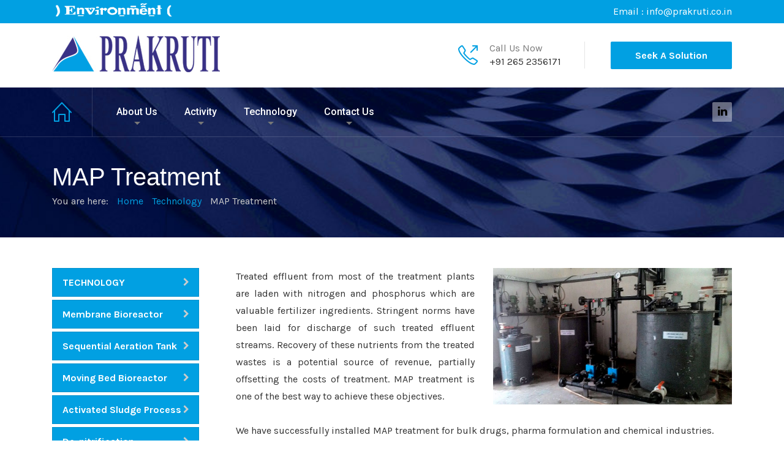

--- FILE ---
content_type: text/html
request_url: http://prakruti.co.in/technology-map-treatment.html
body_size: 4491
content:
<!DOCTYPE html>
<!--[if IE 8 ]><html class="ie" xmlns="http://www.w3.org/1999/xhtml" xml:lang="en-US" lang="en-US"> <![endif]-->
<!--[if (gte IE 9)|!(IE)]><!--><html xmlns="http://www.w3.org/1999/xhtml" xml:lang="en-US" lang="en-US"><!--<![endif]-->
<head>
    <!-- Basic Page Needs -->
    <meta charset="utf-8">
    <!--[if IE]><meta http-equiv='X-UA-Compatible' content='IE=edge,chrome=1'><![endif]-->
    <title>Prakruti Environmental Engineers</title>

    <meta name="author" content="prakruti.co.in">

    <!-- Mobile Specific Metas -->
    <meta name="viewport" content="width=device-width, initial-scale=1, maximum-scale=1">

    <!-- Bootstrap  -->
    <link rel="stylesheet" type="text/css" href="stylesheets/bootstrap.css" >

    <!-- Theme Style -->
    <link rel="stylesheet" type="text/css" href="stylesheets/style.css">

    <!-- Responsive -->
    <link rel="stylesheet" type="text/css" href="stylesheets/responsive.css">

    <!-- Colors -->
    <link rel="stylesheet" type="text/css" href="stylesheets/colors/color1.css" id="colors">
	
	<!-- Animation Style -->
    <link rel="stylesheet" type="text/css" href="stylesheets/animate.css">

    <!-- Favicon and touch icons  -->
    <link href="icon/apple-touch-icon-48-precomposed.png" rel="apple-touch-icon-precomposed" sizes="48x48">
    <link href="icon/apple-touch-icon-32-precomposed.png" rel="apple-touch-icon-precomposed">
    <link href="icon/favicon.png" rel="shortcut icon">

    <!--[if lt IE 9]>
        <script src="https://oss.maxcdn.com/libs/html5shiv/3.7.0/html5shiv.js"></script>
        <script src="https://oss.maxcdn.com/libs/respond.js/1.4.2/respond.min.js"></script>
    <![endif]-->
</head>                                 
<body class="header-sticky">   
    <section class="loading-overlay">
        <div class="Loading-Page">
            <h2 class="loader">Loading...</h2>
        </div>
    </section>
    
    <!-- Boxed -->
    <div class="boxed">
        <div class="top">
            <div class="container">
                <div class="row">
                    <div class="col-md-6">
                        <div>        
                            <ul>
                                <li class="address"><img src="images/environment.png" alt="Environment"></li>
                            </ul>
                        </div><!-- /.flat-address -->
                    </div><!-- /.col-md-6 -->   
                    <div class="col-md-6">
                        <div class="top-navigator">        
                            <ul>
                                <li><a href="#">Email : info@prakruti.co.in</a></li>
                            </ul>
                        </div><!-- /.top-navigator -->
                    </div><!-- /.col-md-6 -->              
                </div><!-- /.row -->
            </div><!-- /.container -->
        </div><!-- /.top -->

        <div class="site-brand">
            <div class="container">
                <div class="row">
                    <div class="col-md-12">
                        <div id="logo" class="logo">
                            <a href="index.html" rel="home">
                                <img src="images/logo.jpg" alt="Prakruti Environmental Engineers">
                            </a>
                        </div><!-- /.logo -->
                        <div class="header-widgets">
                            <div id="text-1" class="widget widget_text">            
                                <div class="textwidget">
                                    <div class="info-icon">
                                        <i class="icon-call-out icons"></i>
                                        <div class="content">Call Us Now
                                        <br>
                                        <span>+91 265 2356171</span></div>
                                    </div>
                                </div>
                            </div>
                            <div id="text-3" class="widget widget_text">            
                                <div class="textwidget">
                                    <div class="info-icon">
                                        <a href="seek-a-solution.html" class="button content-reveal">Seek a Solution</a>
                                    </div>
                                </div>
                            </div>
                        </div><!-- /.header-widget -->
                    </div><!-- /.col-md-12 -->
                </div><!-- /.row -->
            </div><!-- /.container -->
        </div><!-- /.site-brand -->

        <!-- Header -->            
        <header id="header" class="header clearfix"> 
            <div class="header-wrap clearfix">
                <div class="container">
                    <div class="row">
                        <div class="col-md-12">
                            <div class="nav-wrap">
                                <div class="btn-menu">
                                    <span></span>
                                </div><!-- /mobile menu button -->
                                <nav id="mainnav" class="mainnav">
                                    <ul class="menu"> 
                                        <li class="home">
                                            <a href="index.html">Home</a>
                                        </li>
                                        <li class="has-children"><a href="about.html">About Us</a>
                                            <ul class="submenu"> 
                                            <li><a href="profile.html">Profile</a>
                                                </li>
                                                <li><a href="achievements.html">Achievements</a>
                                                </li>
                                                <li><a href="registrations.html">Certificates & Registrations</a>
                                                </li>
                                                <li><a href="clientele.html">Clientele</a>
                                                </li>
                                            </ul><!-- /.submenu -->
                                        </li>
                                        <li class="has-mega-menu has-children"><a href="activity.html">Activity</a>
                                            <div class="sub-menu mega-menu three-colums">
                                                <div class="menu-item">
                                                    <a href="projects.html">Projects</a>
                                                    <ul>                                                        
                                                        <li><a href="projects-effluent-treatment-plant.html">Effluent Treatment Plant</a></li>
                                                        <li><a href="projects-sewage-treatment-plant.html">Sewage Treatment Plant</a></li>
                                                        <li><a href="projects-package-wastewater-treatment-plant.html">Package Wastewater Treatment Plant</a></li>
                                                        <li><a href="projects-zero-liquid-discharge.html">Zero Liquid Discharge</a></li>
                                                        <li><a href="projects-water-treatment-plant.html">Water Treatment Plant</a></li>
                                                        <li><a href="projects-waste-to-energy.html">Waste to Energy</a></li>
                                                    </ul>
                                                </div>

                                                <div class="menu-item">
                                                    <a href="consultancy.html">Consultancy</a>
                                                    <ul>
                                                        <li><a href="consultancy-environmental-clearance.html">Environmental Clearance</a></li>
                                                        <li><a href="consultancy-environmental-audit.html">Environmental Audit</a></li>
                                                        <li><a href="consultancy-consents-returns.html">Consents & Returns</a></li>
                                                    </ul>
                                                </div>

                                                <div class="menu-item">
                                                    <a href="laboratory.html">Laboratory</a>
                                                    <ul>
                                                        <li><a href="laboratory-monitoring-analysis.html">Monitoring & Analysis</a></li>
                                                        <li><a href="laboratory-treatability-study.html">Treatability Study</a></li>
                                                        <li><a href="laboratory-performance-evaluation.html">Performance Evaluation</a></li>
                                                    </ul>
                                                    <a href="operation-and-maintenance.html">Operation & Maintenance</a>
                                                </div>
                                            </div><!-- /.mega-menu -->
                                        </li>                            
                                        <li class="has-mega-menu has-children"><a href="technology.html">Technology</a>
                                            <div class="sub-menu mega-menu three-colums">
                                                <div class="menu-item">
                                                    <ul>
                                                        <li><a href="technology-membrane-bioreactor.html">Membrane Bioreactor</a></li>
                                                        <li><a href="technology-sequential-aeration-tank.html">Sequential Aeration Tank</a></li>
                                                        <li><a href="technology-moving-bed-bioreactor.html">Moving Bed Bioreactor</a></li>
                                                        <li><a href="technology-activated-sludge-process.html">Activated Sludge Process</a></li>
                                                        <li><a href="technology-de-nitrification.html">De-nitrification</a></li>
                                                    </ul>
                                                </div>

                                                <div class="menu-item">
                                                    <ul>
                                                        <li><a href="technology-upflow-anaerobic-sludge-blanket.html">Upflow Anaerobic Sludge Blanket</a></li>
                                                        <li><a href="technology-anaerobic-filter.html">Anaerobic Filter</a></li>
                                                        <li><a href="technology-biogas-plant.html">Biogas Plant</a></li>
                                                        <li><a href="technology-advance-oxidation-process.html">Advance Oxidation Process</a></li>
                                                        <li><a href="technology-map-treatment.html">MAP Treatment</a></li>
                                                    </ul>
                                                </div>
                                                
                                                <div class="menu-item">
                                                    <ul>
                                                        <li><a href="technology-cyanide-and-heavy-metal-removal.html">Cyanide & Heavy Metal Removal</a></li>
                                                        <li><a href="technology-ultra-filteration.html">Ultra Filtration</a></li>
                                                        <li><a href="technology-reverse-osmosis.html">Reverse Osmosis</a></li>
                                                        <li><a href="technology-multi-effect-evaporator.html">Multi Effect Evaporator</a></li>
                                                        <li><a href="technology-agitated-thin-film-dryer.html">Agitated Thin Film Dryer</a></li>
                                                    </ul>
                                                </div>
                                            </div><!-- /.mega-menu -->
                                        </li>                          
                                        <li class="has-children"><a href="contact.html">Contact Us</a>
                                            <ul class="submenu"> 
                                                <li><a href="seek-a-solution.html">Seek A Solution</a></li>
                                                <li><a href="career.html">Career</a></li>
                                            </ul><!-- /.submenu -->
                                        </li>
                                    </ul><!-- /.menu -->

                                    <div class="social-links">
                                        <a href="https://in.linkedin.com/in/seema-abhale-8a150740">
                                            <i class="fa fa-linkedin"></i>
                                        </a>
                                    </div>
                                </nav><!-- /.mainnav -->  
                            </div><!-- /.nav-wrap -->
                        </div><!-- /.col-md-12 -->
                    </div><!-- /.row -->
                </div><!-- /.container -->
            </div><!-- /.header-wrap -->
        </header><!-- /.header -->

        <!-- Page title -->
        <div class="page-title parallax parallax1">
            <div class="container">
                <div class="row">
                    <div class="col-md-12">                    
                        <div class="page-title-heading">
                            <h1 class="title">MAP Treatment</h1>
                            <div class="breadcrumbs">
                                <ul>
                                    <li>You are here:</li>
                                    <li><a href="index.html">Home</a></li>
                                    <li><a href="technology.html">Technology</a></li>
                                    <li>MAP Treatment</li>
                                </ul>                   
                            </div>
                        </div><!-- /.page-title-captions --> 
                        
                    </div><!-- /.col-md-12 -->  
                </div><!-- /.row -->  
            </div><!-- /.container -->                      
        </div><!-- /.page-title -->

        <section class="flat-row pad-top0px flat-services">
            <div class="container">
                <div class="row"> 
                    <div class="col-md-9 col-md-push-3">
                        <div class="services-main-text">
                            <div class="row">
                                <div class="col-md-6">
                                    <div class="main-text">
                                        <p>Treated effluent from most of the treatment plants are laden with nitrogen and phosphorus which are valuable fertilizer ingredients. Stringent norms have been laid for discharge of such treated effluent streams. Recovery of these nutrients from the treated wastes is a potential source of revenue, partially offsetting the costs of treatment. MAP treatment is one of the best way to achieve these objectives.</p>
                                    </div><!-- /.main-text -->

                                </div><!-- /.col-md-6 -->

                                <div class="col-md-6">
                                    <img src="images/services/1-map.jpg" alt="">
                                </div><!-- /.col-md-6 -->
                            </div><!-- /.row -->
                            
                            <div class="row">
                                <div class="col-md-12">
                                    <div class="main-text"><br>

                                        <p>We have successfully installed MAP treatment for bulk drugs, pharma formulation and chemical industries.</p>
                                    </div><!-- /.main-text -->
                                </div><!-- /.col-md-12-->
                            </div><!-- /.row -->
                        </div><!-- /.services-main-text -->
                    </div><!-- /.col-md-9 -->

                    <div class="col-md-3 col-md-pull-9">
                        <div class="services-sidebar">
                            <div class="widget widget_nav_menu">
                                <ul class="menu">
                                    <li><a href="technology.html" class="uppercasetxt">Technology</a></li>
									<li><a href="technology-membrane-bioreactor.html">Membrane Bioreactor</a></li>
									<li><a href="technology-sequential-aeration-tank.html">Sequential Aeration Tank</a></li>
									<li><a href="technology-moving-bed-bioreactor.html">Moving Bed Bioreactor</a></li>
									<li><a href="technology-activated-sludge-process.html">Activated Sludge Process</a></li>
									<li><a href="technology-de-nitrification.html">De-nitrification</a></li>
									<li><a href="technology-upflow-anaerobic-sludge-blanket.html">Upflow Anaerobic Sludge Blanket</a></li>
									<li><a href="technology-anaerobic-filter.html">Anaerobic Filter</a></li>
									<li><a href="technology-biogas-plant.html">Biogas Plant</a></li>
									<li><a href="technology-advance-oxidation-process.html">Advance Oxidation Process</a></li>
									<li><a class="active" href="technology-map-treatment.html">MAP Treatment</a></li>
									<li><a href="technology-cyanide-and-heavy-metal-removal.html">Cyanide & Heavy Metal Removal</a></li>
									<li><a href="technology-ultra-filteration.html">Ultra Filtration</a></li>
									<li><a href="technology-reverse-osmosis.html">Reverse Osmosis</a></li>
									<li><a href="technology-multi-effect-evaporator.html">Multi Effect Evaporator</a></li>
									<li><a href="technology-agitated-thin-film-dryer.html">Agitated Thin Film Dryer</a></li>
                                </ul>
                            </div><!-- /.widget_nav_menu -->
                        </div><!-- /.services-sidebar -->
                    </div><!-- /.col-md-3 -->
                </div><!-- /.row -->
            </div><!-- /.container -->
        </section>
       
        <!-- Footer -->
        <footer class="footer">
            <div class="footer-widgets">        
                <div class="container">
                    <div class="row"> 
                        <div class="col-md-3">
                            <div class="widget widget_text">        
                                <div class="textwidget">
                                    <img src="images/logo-footer.png" alt="Prakruti Environmental Engineers">
                                </div>
                            </div>
                        </div><!-- /.col-md-3 -->

                        <div class="col-md-2">
                            <div class="widget widget_nav_menu">
                                <h3 class="widget-title">Activities</h3>
                                <div class="menu-services-container">
                                    <ul class="menu">
                                        <li class="menu-item"><a href="projects.html">Projects</a></li>
                                        <li class="menu-item"><a href="consultancy.html">Consultancy</a></li>
                                        <li class="menu-item"><a href="laboratory.html">Laboratory</a></li>
                                        <li class="menu-item"><a href="operation-and-maintenance.html">Operation & Maintenance</a></li>
                                    </ul>
                                </div>
                            </div><!-- /.widget_nav_menu -->
                        </div><!-- /.col-md-3 -->

                        <div class="col-md-4">
                            <div class="widget widget_text">
                            <h3 class="widget-title">Address</h3>            
                                <div class="textwidget">
                                    <p><strong>Prakruti Environmental Engineers LLP</strong><br>
PRAKRUTI, 3rd & 4th Floor,<br>
Next to Sarsawani Distributory Canal,<br>
On Bil Road, ViIlage Bil,<br>
Vadodara – 391 410<br>
Gujarat, India</p>
                                </div>
                            </div><!-- /.widget_text -->
                            
                        </div><!-- /.col-md-3 -->

                        <div class="col-md-3">
                            <div class="widget widget_text">
                            <h3 class="widget-title">Contact</h3>            
                                <div class="textwidget">
                                       <strong>Tel: </strong>+91-265-2356171, 9409100037, 9409100067, 9409100073<br>
                                        <strong>E-mail: </strong><span><a href="mailto:info@prakruti.co.in">info@prakruti.co.in</a></span><br>
<br>

                                        <a href="seek-a-solution.html" class="button">Seek A Solution</a>
                                </div>
                            </div><!-- /.widget_text -->
                        </div><!-- /.col-md-3 -->
                    </div><!-- /.row -->    
                </div><!-- /.container -->
            </div><!-- /.footer-widgets -->

            <div class="footer-content">
                <div class="container">
                    <div class="row">
                        <div class="col-md-12">
                            <div class="social-links">
                                        <a href="https://in.linkedin.com/in/seema-abhale-8a150740">
                                            <i class="fa fa-linkedin"></i>
                                        </a>
                                    </div>

                            <div class="copyright">
                                <div class="copyright-content">
                                    Copyright © <script type="text/javascript">var d=new Date()
document.write(d.getFullYear())</script> Prakruti Environmental Engineers LLP</div>
                            </div>
                        </div><!-- /.col-md-12 -->
                    </div><!-- /.row -->
                </div><!-- /.container -->
            </div><!-- /.footer-content -->
        </footer>

        <!-- Go Top -->
        <a class="go-top">
            <i class="fa fa-chevron-up"></i>
        </a>   

    </div>
    
    <!-- Javascript -->
    <script type="text/javascript" src="javascript/jquery.min.js"></script>
    <script type="text/javascript" src="javascript/bootstrap.min.js"></script>
    <script type="text/javascript" src="javascript/jquery.easing.js"></script> 
    <script type="text/javascript" src="javascript/imagesloaded.min.js"></script>
    <script type="text/javascript" src="javascript/jquery.isotope.min.js"></script>
    <script type="text/javascript" src="javascript/jquery.flexslider-min.js"></script>     
    <script type="text/javascript" src="javascript/jquery.cookie.js"></script>
    <script type="text/javascript" src="javascript/jquery-waypoints.js"></script>
    <script type="text/javascript" src="javascript/jquery.fitvids.js"></script> 
    <script type="text/javascript" src="javascript/jquery-validate.js"></script>
    <script type="text/javascript" src="javascript/jquery.magnific-popup.min.js"></script> 
    <script type="text/javascript" src="javascript/parallax.js"></script>
    <script type="text/javascript" src="javascript/jquery.sticky.js"></script>   
    <script type="text/javascript" src="javascript/smoothscroll.js"></script>
    <script type="text/javascript" src="javascript/main.js"></script>
<script>
  (function(i,s,o,g,r,a,m){i['GoogleAnalyticsObject']=r;i[r]=i[r]||function(){
  (i[r].q=i[r].q||[]).push(arguments)},i[r].l=1*new Date();a=s.createElement(o),
  m=s.getElementsByTagName(o)[0];a.async=1;a.src=g;m.parentNode.insertBefore(a,m)
  })(window,document,'script','https://www.google-analytics.com/analytics.js','ga');

  ga('create', 'UA-1199624-43', 'auto');
  ga('send', 'pageview');

</script>
</body>
</html>

--- FILE ---
content_type: text/css
request_url: http://prakruti.co.in/stylesheets/style.css
body_size: 11110
content:
/**
  * Name: HNK
  * Version: 1.0
  * Author: Themesflat
  * Author URI: http://www.prakruti.co.in
*/

@import url("font-awesome.css");
@import url("icomoon.css");
@import url("flexslider.css");
@import url("owl.carousel.css");
@import url("shortcodes.css");
@import url("revolution-slider.css");
@import url("magnific-popup.css");
@import url("simple-line-icons.css");
@import url("justifiedGallery.css");
@import url("https://fonts.googleapis.com/css?family=Karla:400,400italic,700,700italic");
@import url("https://fonts.googleapis.com/css?family=Roboto:400,100,100italic,300,300italic,400italic,500,500italic,700,700italic,900,900italic");
@import url("https://fonts.googleapis.com/css?family=Playfair+Display:400,400italic,700,700italic,900,900italic");

/** 
  * Reset
  * Repeatable Patterns
  * Top
  * Header
  * Mobile navigation
  * Page title
  * Blog
  * Widget
  * Boxed
  * Switcher
  * GoTop Button
  * Footer
  * Social
  * Flat search
  * Search results
  * 404
  * Parallax
  * Revolution Slider
  * Preload 
*/

/* Reset
-------------------------------------------------------------- */
	html {
		overflow-y: scroll;
		-webkit-text-size-adjust: 100%;
		   -ms-text-size-adjust: 100%;
	}

	body {
		line-height: 1;
		-webkit-font-smoothing: antialiased;
		-webkit-text-size-adjust: 100%;
		   -ms-text-size-adjust: 100%;
	}

	a, abbr, acronym, address, applet, article, aside, audio, b, big, blockquote, body, caption, canvas, center, cite, code,
	dd, del, details, dfn, dialog, div, dl, dt, em, embed, fieldset, figcaption, figure, form, footer, header, hgroup, h1, h2, h3, h4, h5, h6, html, i, iframe, img, ins, kbd, label, legend, li, mark, menu, nav,object, ol, output, p, pre, q, ruby, s, samp, section, small, span, strike, strong, sub, summary, sup, tt, table, tbody, textarea, tfoot, thead, time, tr, th, td, u, ul, var, video  { 
		font-family: inherit; 
		font-size: 100%; 
		font-weight: inherit; 
		font-style: inherit; 
		vertical-align: baseline;
		margin: 0; 
		padding: 0; 
		border: 0; 
		outline: 0;
		background: transparent;
	}
	
	p {
		text-align: justify;
				}

	article, aside, details, figcaption, figure, footer, header, hgroup, menu, nav, section { 
		display: block;
	}
	                          
	ol, ul {
		list-style: none;
	}

	blockquote, q { 
		-webkit-hyphens: none;
		  -moz-hyphens: none;
		   -ms-hyphens: none;
		       hyphens: none;
		        quotes: none;
	}

	figure {
		margin: 0;
	}

	:focus {
		outline: 0;
	}

	table { 
		border-collapse: collapse; 
		border-spacing: 0;
	}

	img {
		border: 0;
		-ms-interpolation-mode: bicubic;
		vertical-align: middle;
	}

	legend {
		white-space: normal;
	}

	button,
	input,
	select,
	textarea {
		font-size: 100%;
		margin: 0;
		max-width: 100%;
		vertical-align: baseline;
		-webkit-box-sizing: border-box;
		  -moz-box-sizing: border-box;
		       box-sizing: border-box;
	}

	button,
	input {
		line-height: normal;
	}

	input,
	textarea {
		background-image: -webkit-linear-gradient(hsla(0,0%,100%,0), hsla(0,0%,100%,0)); /* Removing the inner shadow, rounded corners on iOS inputs */
	}

	button,
	input[type="button"],
	input[type="reset"],
	input[type="submit"] {
		line-height: 1;
		cursor: pointer; /* Improves usability and consistency of cursor style between image-type 'input' and others */
		-webkit-appearance: button; /* Corrects inability to style clickable 'input' types in iOS */
		border: none;
	}

	input[type="checkbox"],
	input[type="radio"] {
		padding: 0; /* Addresses excess padding in IE8/9 */
	}

	input[type="search"] {
		-webkit-appearance: textfield; /* Addresses appearance set to searchfield in S5, Chrome */
	}

	input[type="search"]::-webkit-search-decoration { /* Corrects inner padding displayed oddly in S5, Chrome on OSX */
		-webkit-appearance: none;
	}

	button::-moz-focus-inner,
	input::-moz-focus-inner { /* Corrects inner padding and border displayed oddly in FF3/4 www.sitepen.com/blog/2008/05/14/the-devils-in-the-details-fixing-dojos-toolbar-buttons/ */
		border: 0;
		padding: 0;
	}

	*,
	*:before,
	*:after {
		-webkit-box-sizing: border-box;
		   -moz-box-sizing: border-box;
		        box-sizing: border-box;
	}

	/* Font */
	@font-face {
	  font-family: 'Notera_PersonalUseOnly';
	  src: url('../fonts/Notera_PersonalUseOnly.eot'); /* IE9 Compat Modes */
	  src: url('../fonts/Notera_PersonalUseOnly.eot?#iefix') format('embedded-opentype'), /* IE6-IE8 */
	    url('../fonts/Notera_PersonalUseOnly.woff2') format('woff2'), /* Modern Browsers */
	    url('../fonts/NoteraPersonalUseOnly.woff') format('woff'), /* Modern Browsers */
	    url('../fonts/NoteraPersonalUseOnly.ttf') format('truetype'), /* Safari, Android, iOS */
	    url('../fonts/NoteraPersonalUseOnly.svg') format('svg'); /* Legacy iOS */  font-weight: normal;
	  font-style: normal;
	}
	
/* Repeatable Patterns
-------------------------------------------------------------- */
*,
*:before,
*:after {
	-webkit-box-sizing: border-box;
	   -moz-box-sizing: border-box;
			box-sizing: border-box;
}

body {
	font: 16px/28px "Karla", sans-serif;
	font-weight: 400;
	background-color: #fff;		
	color: #333333;
	line-height: 1.8;
}

a {		
	text-decoration: none;
	-webkit-transition: all 0.3s ease-in-out;
	   -moz-transition: all 0.3s ease-in-out;
		-ms-transition: all 0.3s ease-in-out;
		 -o-transition: all 0.3s ease-in-out;
			transition: all 0.3s ease-in-out;
}

span {
	-webkit-transition: all 0.3s ease-in-out;
	   -moz-transition: all 0.3s ease-in-out;
		-ms-transition: all 0.3s ease-in-out;
		 -o-transition: all 0.3s ease-in-out;
			transition: all 0.3s ease-in-out;
}

a:hover,
a:focus {
	color: #01a0e2;
	text-decoration: none;
	outline: 0;
	-webkit-transition: all 0.3s ease-in-out;
	   -moz-transition: all 0.3s ease-in-out;
		-ms-transition: all 0.3s ease-in-out;
		 -o-transition: all 0.3s ease-in-out;
			transition: all 0.3s ease-in-out;
}

ul, ol {
	padding: 0;
}

img {
	max-width: 100%;
	height: auto;
	-webkit-transition: all 0.3s ease-in-out;
	   -moz-transition: all 0.3s ease-in-out;
		-ms-transition: all 0.3s ease-in-out;
		 -o-transition: all 0.3s ease-in-out;
			transition: all 0.3s ease-in-out;		
}

.img-left {
	margin: -10px 50px 0 0 !important;
	float: left;
}

.img-right {
	margin: 0 0 0 50px !important;
	float: right;
}

b, strong {
	font-weight: 900;
}

.entry-page p {
	margin-bottom: 25px;
}

h1 { font: 40px/42px "Arial", sans-serif;}
h2 { font: 30px/32px "Arial", sans-serif;}
h3 { font: 24px/30px "Arial", sans-serif;}
h4 { font: 20px/25px "Arial", sans-serif;}
h5 { font: 18px/20px "Arial", sans-serif;}
h6 { font: 16px/18px "Arial", sans-serif;}
h1, h2, h3, h4, h5, h6 { color: #01a0e2;}

button {
	border: none;
}

button,
input[type="button"],
input[type="reset"],
input[type="submit"] {		
    font-size: 14px;
    font-family: "Karla", sans-serif;
    font-weight: 700;   
    color: #fff;
    background: transparent;
    text-transform: uppercase;    
    padding: 24px 120px 21px 124px;
    letter-spacing: 1.2px;
    -webkit-transition: all 0.3s ease 0s;
       -moz-transition: all 0.3s ease 0s;
        -ms-transition: all 0.3s ease 0s;
         -o-transition: all 0.3s ease 0s;
            transition: all 0.3s ease 0s;
}

textarea,
input[type="text"],
input[type="password"],
input[type="datetime"],
input[type="datetime-local"],
input[type="date"],
input[type="month"],
input[type="time"],
input[type="week"],
input[type="number"],
input[type="email"],
input[type="url"],
input[type="search"],
input[type="tel"],
input[type="color"] {	
	background: rgba(0, 0, 0, 0.05);
    position: relative;
    border: none;
    padding: 0;
    border: 1px solid rgba(0, 0, 0, 0.06);
    height: 45px;
    max-width: 100%;
    padding: 10px;
    -webkit-box-sizing: border-box;
    -moz-box-sizing: border-box;
    box-sizing: border-box;
    -webkit-box-shadow: none;
    -moz-box-shadow: none;
    -ms-box-shadow: none;
    -o-box-shadow: none;
    box-shadow: none;
    -webkit-border-radius: 2px;
       -moz-border-radius: 2px;
        -ms-border-radius: 2px;
         -o-border-radius: 2px;
            border-radius: 2px;
}

select {
    border: 1px solid rgba(0, 0, 0, 0.06);
    background-color: rgba(0, 0, 0, 0.05);
    height: 45px;
    padding: 10px;
    line-height: 100%;
    outline: 0;
    max-width: 100%;
    background-image: url(../images/icon/caret.png);
    background-position: 96% center;
    background-repeat: no-repeat;
    position: relative;
    text-indent: 0.01px;
    text-overflow: '';
    cursor: pointer;
    -webkit-appearance: none;
    -moz-appearance: none;
    -webkit-box-shadow: none;
    -moz-box-shadow: none;
    -ms-box-shadow: none;
    -o-box-shadow: none;
    box-shadow: none;
    -webkit-border-radius: 2px;
    -moz-border-radius: 2px;
    -ms-border-radius: 2px;
    -o-border-radius: 2px;
    border-radius: 2px;
}

input[type="text"],
input[type="email"] {
    width: 100%;
}

textarea:focus,
input[type="text"]:focus,
input[type="password"]:focus,
input[type="datetime"]:focus,
input[type="datetime-local"]:focus,
input[type="date"]:focus,
input[type="month"]:focus,
input[type="time"]:focus,
input[type="week"]:focus,
input[type="number"]:focus,
input[type="email"]:focus,
input[type="url"]:focus,
input[type="search"]:focus,
input[type="tel"]:focus,
input[type="color"]:focus {
	border: 1px solid #01a0e2;
	background-color: #fff;
	-webkit-box-shadow: none;
	   -moz-box-shadow: none;
			box-shadow: none;
}

input[type="submit"], 
button[type="submit"], .button {
    color: #ffffff;
    background-image: none;
    height: 45px;
    line-height: 45px;
    padding: 0 40px;
    cursor: pointer;
    white-space: nowrap;
    background-color: #01a0e2;
    border: none;
    display: inline-block;
    font-weight: bold;
    text-transform: capitalize;
    -webkit-border-radius: 2px;
       -moz-border-radius: 2px;
        -ms-border-radius: 2px;
         -o-border-radius: 2px;
            border-radius: 2px;
}

input[type="submit"]:hover, 
button[type="submit"]:hover, .button:hover {
    background: #170b7b;
    color: #ffffff;
}

textarea {
	width: 100%;
	height: 150px;
	padding: 12px 17px;
}

input[type="checkbox"] {
	display: inline;
}

textarea:-moz-placeholder,
textarea::-moz-placeholder,
input:-moz-placeholder,
input::-moz-placeholder {		
	color: #999999;
	opacity: 1;
}

input:-ms-input-placeholder {
	color: #999999;
}

textarea::-webkit-input-placeholder,
input::-webkit-input-placeholder {
	color: #999999;
	opacity: 1;
}

@-webkit-keyframes pop-scale { 0% { -webkit-transform: scale(0.7) } 100% { -webkit-transform: scale(1) } }
@-moz-keyframes pop-scale { 0% { -moz-transform: scale(0.7) } 100% { -moz-transform: scale(1) } }
@keyframes pop-scale { 0% { transform: scale(0.7) } 100% { transform: scale(1) } }

/* bootstrap resetting elements */
.btn {
	background-image: none;
}

textarea, 
input[type="text"],
input[type="password"], 
input[type="datetime"], 
input[type="datetime-local"], 
input[type="date"], 
input[type="month"], 
input[type="time"], 
input[type="week"], 
input[type="number"], 
input[type="email"], 
input[type="url"], 
input[type="search"], 
input[type="tel"], 
input[type="color"], 
.uneditable-input,
.dropdown-menu,
.navbar .nav > .active > a, 
.navbar .nav > .active > a:hover, 
.navbar .nav > .active > a:focus {
	-webkit-appearance: none;
	text-shadow: none;
	-webkit-box-shadow: none;
	   -moz-box-shadow: none;
	     -o-box-shadow: none;
	        box-shadow: none;
	color: #999999;
}

input[type="submit"] {
	-webkit-appearance: none;
	text-shadow: none;
	-webkit-box-shadow: none;
	   -moz-box-shadow: none;
	     -o-box-shadow: none;
	        box-shadow: none;
	color: #ffffff;
}

.pad-top0px { padding-top: 0; }

.pad-bottom0px { padding-bottom: 0; }
.pad-bottom20px { padding-bottom: 20px; }
.pad-bottom40px { padding-bottom: 40px; }
.pad-bottom100px { padding-bottom: 100px; }

.mag-top-50px { margin-top: -50px; }

.blog-single .entry p {
	margin-bottom: 30px;
}

@media (min-width: 1200px) {
  	.container {
    	width: 1140px;
  	}
}

/* Top 
---------------------------------------------------------------*/
.top {
	background-color: #01a0e2;
}

/* Infomation top */
.flat-address ul {
	margin: 0 0;
	padding: 0;	
}

.flat-address ul > li {
	display: inline-block;
	position: relative;
	margin-left: 40px;
	padding-left: 18px;
	padding-top: 5px;
	padding-bottom: 5px;
}

.flat-address ul > li:first-child {
	margin-left: 0;
}

.flat-address ul > li:before {
	position: absolute;
	left: 0;
	top: 5px;
	font-family: FontAwesome;
	content: "\f041";
	color: #fff;
	font-size: 15px;
}

.flat-address ul > li.address {
	font-size: 15px;
	font-family: "Karla", sans-serif;
	color: #fff;
}

/* Navigator top */
.top .top-navigator {
   float: right;
}

.top .top-navigator > ul > li {
	display: inline-block;
	padding: 5px 0;
	padding-left: 10px;
	position: relative;
}

.top .top-navigator > ul > li.service {
	padding-left: 16px;
}

.top .top-navigator > ul > li.service:after {
	border-top: 5px solid rgba(0, 0, 0, 0.2);
    border-left: 5px solid transparent;
    border-right: 5px solid transparent;
    content: "";
    height: 0;
    width: 0;
    display: inline-block;
    vertical-align: middle;
    margin: 0 10px 0 0;
}

.top .top-navigator ul > li > a {
	color: #fff;
}

.top .top-navigator ul > li > a:hover {
	color: #333333;
}

.top .top-navigator > ul > li > ul {
   position: absolute;
   left: 0;
   top: 100%;
   width: 250px;
   background-color: #222222;
   -ms-filter: "progid:DXImageTransform.Microsoft.Alpha(Opacity=0)";
       filter: alpha(opacity=0);
      opacity: 0;
   visibility: hidden;
   z-index: 9999999;
   -webkit-transform: translate(0px, 10px);
	  -moz-transform: translate(0px, -10px);
	   -ms-transform: translate(0px, -10px);
		-o-transform: translate(0px, -10px);
		   transform: translate(0px, -10px);
    -webkit-transition: all 0.3s ease-in-out;
	   -moz-transition: all 0.3s ease-in-out;
	    -ms-transition: all 0.3s ease-in-out;
	     -o-transition: all 0.3s ease-in-out;
	        transition: all 0.3s ease-in-out;
}

.top .top-navigator > ul > li:hover > ul {
   -ms-filter: "progid:DXImageTransform.Microsoft.Alpha(Opacity=100)";
       filter: alpha(opacity=100);
      opacity: 1;
   visibility: visible;
   -webkit-transform: translate(0, 0);
	   -moz-transform: translate(0, 0);
	    -ms-transform: translate(0, 0);
	     -o-transform: translate(0, 0);
	        transform: translate(0, 0); 
}

.top .top-navigator > ul > li > ul li:first-child {
   border-top: none;
}

.top .top-navigator > ul > li > ul li a {
   display: block;
   padding: 5px 30px;
   line-height: 29px;
   color: #ccc;
}

.top .top-navigator > ul > li > ul li a:hover {
	background-color: #333333;
}

.top .top-navigator > ul > li > ul li:hover a {
    background: rgba(0, 0, 0, 0.2);
    color: #ffffff;
}

/* Site brand */
.site-brand {
	background-color: #fff;
	color: #777;
}

.site-brand .logo {
	float: left;
	margin-top: 20px;
	margin-bottom: 20px;
}

.site-brand .header-widgets {
	float: right;
}

.site-brand .header-widgets .widget {
	display: inline-block;
    text-align: left;
    margin-bottom: 0;
    vertical-align: top;
    border-right: 1px solid rgba(0, 0, 0, 0.1);
    padding-right: 38px;
    margin-right: 38px;
    color: #777;
}

.site-brand .header-widgets #text-3 {
	border-right: 0;
	padding-right: 0;
    margin-right: 0;
}

.site-brand .header-widgets .widget i {
    font-size: 32px;
    vertical-align: middle;
    margin-right: 15px;
    color: #01a0e2;
}

.site-brand .header-widgets .widget .info-icon .content {
    display: inline-block;
    vertical-align: middle;
    line-height: 1.4;
}

/* Header widgets */
.header-widgets {
	display: table-cell;
    vertical-align: middle;
    text-align: right;
    padding: 30px 0;
}

.header-widgets .widget .info-icon .content span {
	color: #333333;
}

.button {
	color: #ffffff;
    background-color: #01a0e2;
    height: 45px;
    line-height: 45px;
    padding: 0 40px;
    cursor: pointer;
    white-space: nowrap;
    border: none;
    display: inline-block;
    font-weight: bold;
    -webkit-border-radius: 2px;
       -moz-border-radius: 2px;
        -ms-border-radius: 2px;
         -o-border-radius: 2px;
            border-radius: 2px;
}

.button:hover {
	background-color: #170b7b;
	color: #fff;
}

/* Header
-------------------------------------------------------------- */
.header {
	position: absolute;
	left: 0;
	right: 0;
	width: 100%;
	background: transparent;
	border-bottom: 1px solid rgba(255, 255, 255, 0.15);
	z-index: 999999;
	-webkit-transition: all 0.3s ease-in-out;
	   -moz-transition: all 0.3s ease-in-out;
	    -ms-transition: all 0.3s ease-in-out;
	     -o-transition: all 0.3s ease-in-out;
	        transition: all 0.3s ease-in-out;
}

.header .header-wrap {
	max-width: 1920px;	
	margin: 0 auto;	
}

.header .header-wrap .logo {	
	width: 186px;
	height: 45px;
	-webkit-transition: all 0.3s ease-in-out;
	   -moz-transition: all 0.3s ease-in-out;
		-ms-transition: all 0.3s ease-in-out;
		 -o-transition: all 0.3s ease-in-out;
			transition: all 0.3s ease-in-out;	
	float: left;
	margin: 38px 300px 0 60px;	
}

.header .header-wrap .show-search {
	float: right;
}

.header .header-wrap .show-search {
	line-height: 120px;
	padding-right: 38px;		
}

/* Header Fix */
#header.downscrolled {
	position: fixed;
	top: 0;
	width: 100%;	
    -ms-filter: "progid:DXImageTransform.Microsoft.Alpha(Opacity=0)";
       opacity: 0;
        filter: alpha(opacity=0); 
    top: -60px;
    max-width: 1920px;  
	margin: 0 auto;	
    z-index: 999999;
    -webkit-transition: all 0.5s ease-in-out;
       -moz-transition: all 0.5s ease-in-out;
        -ms-transition: all 0.5s ease-in-out;
         -o-transition: all 0.5s ease-in-out;
            transition: all 0.5s ease-in-out;
}

#header.upscrolled {
    opacity: 1;
    top: 0;	  
    max-width: 1920px;     
	margin: 0 auto;	
	background: #170b7b;	
	border-bottom: 1px solid rgba(0, 0, 0, 0.1);
	box-shadow: 0px 3px 5px 0px rgba(0, 0, 0, 0.04);
	z-index: 999999;
}

#header.upscrolled #mainnav > ul > li > a {
	color: #fff;
}

#header.upscrolled #mainnav > ul > li > a:hover {
	color: #01a0e2;
}

#header.upscrolled #mainnav > ul > li.home > a {
	border-right: 1px solid rgba(0, 0, 0, 0.1);
	color: #01a0e2;
}

#header.upscrolled .menu-extra > li > a {
	border-left: 1px solid rgba(0, 0, 0, 0.1);
}

#header.upscrolled #mainnav .social-links a {
	background-color: rgba(0, 0, 0, 0.1);
	color: rgba(0, 0, 0, 0.3);
}
#header.upscrolled #mainnav .social-links a {
	background-color: #01a0e2;
	color: #fff;
}
#header.upscrolled #mainnav .social-links a:hover {
	background-color: #fff;
	color: #170b7b;
}

#header.upscrolled #mainnav > ul > li.has-children > a:after {
	border-top-color: rgba(255, 255, 255, 0.2);
}

.home-boxed #header.downscrolled,
.home-boxed #header.upscrolled {
	width: 100%;
}

/* navigation */
.nav-wrap {
	position: relative;
}

#mainnav ul {
   list-style: none;
   float: left;
}

#mainnav ul li {
   position: relative;
}

#mainnav > ul > li {
   display: inline-block;   
}

#mainnav > ul > li > a {
    position: relative;
    display: block;
    font-family: "Roboto", sans-serif;
    font-weight: 500;
    font-size: 16px;
	text-transform: capitalize;
    color: #fff;   
    text-decoration: none; 
    line-height: 80px;
    padding: 0 20px 0 20px;
    outline: none;
}

#mainnav > ul > li.home > a {
	text-indent: -9999px;
    border-right: 1px solid rgba(255, 255, 255, 0.15);
    padding-right: 45px;
    margin-right: 15px;
}

#mainnav > ul > li.home > a:before {
	font-family: "simple-line-icons";
    content: "\e069";
    text-indent: 0;
    position: absolute;
    left: 0;
    top: 0;
    font-size: 32px;
}

/* Has children */
#mainnav > ul > li.has-children > a:after {
    border-top: 5px solid #777;
    border-left: 5px solid transparent;
    border-right: 5px solid transparent;
    content: "";
    height: 0;
    width: 0;
    position: absolute;
    bottom: 19px;
    left: 50%;
    margin-left: -5px;
}

/* submenu */
#mainnav ul.submenu {
    position: absolute;
    width: 170px;
    background: #01a0e2;
    padding: 0 0;
    margin: 0;
    visibility: hidden;
    display: none\9;
    left: -10px;
    top: 150%;
    -webkit-transition: all 0.3s ease-in-out;
	   -moz-transition: all 0.3s ease-in-out;
	    -ms-transition: all 0.3s ease-in-out;
	     -o-transition: all 0.3s ease-in-out;
	        transition: all 0.3s ease-in-out;
    -webkit-opacity: 0;
    -khtml-opacity: 0;
    -moz-opacity: 0;
    opacity: 0;
    -ms-filter: progid:DXImageTransform.Microsoft.Alpha(opacity=0);
    filter: alpha(opacity=0);
}

/* right sub-menu */
#mainnav ul.right-sub-menu {
    left: auto;
    right: 0;
}

#mainnav ul li:hover > ul.submenu {
	top: 100%;
    -ms-filter: "progid:DXImageTransform.Microsoft.Alpha(Opacity=100)";
       filter: alpha(opacity=100);
      opacity: 1;
    visibility: visible;
}

#mainnav ul li ul li {
   margin-left: 0;
}

#mainnav ul.submenu li ul {
   position: absolute;
   left: 360px;
   top: 0 !important;
}

#mainnav ul.submenu > li.sub-parent:after {
	content: "\f105";
   	font-family: "FontAwesome";
   	font-size: 14px;
   	position: absolute;
   	right: 25px;
   	top: 11px;
   	color: #ffffff;
    -webkit-transition: all 0.3s ease-in-out;
	   -moz-transition: all 0.3s ease-in-out;
	    -ms-transition: all 0.3s ease-in-out;
	     -o-transition: all 0.3s ease-in-out;
	        transition: all 0.3s ease-in-out;
}

#mainnav ul.submenu > li > a {
	color: #ffffff;
    padding: 5px 30px;
    font-size: 14px;    
    display: block;
    font-family: "Roboto", sans-serif;
    text-decoration: none;
    -webkit-transition: all 0.3s ease-in-out;
	   -moz-transition: all 0.3s ease-in-out;
	    -ms-transition: all 0.3s ease-in-out;
	     -o-transition: all 0.3s ease-in-out;
	        transition: all 0.3s ease-in-out;
}

#mainnav ul.submenu > li > a:hover {
	background-color: #170b7b;
}

#mainnav ul.submenu > li.sub-parent:hover::after {
	right: 18px;
}

#mainnav > ul > li > a:hover,
#mainnav > ul > li.home > a {
   color: #01a0e2 ;
}

/* Mega Menu */
#mainnav .mega-menu {
    position: absolute;
    top: 120px;  
    left: 0;
    margin: 0 -15px;
    text-align: left;    
    z-index: 9999;
    background-color: #01a0e2;
    -ms-filter: "progid:DXImageTransform.Microsoft.Alpha(Opacity=0)";
   	  filter: alpha(opacity=0);
     opacity: 0;  
    visibility: hidden;
   -webkit-transition: all 0.3s ease-in-out;
	   -moz-transition: all 0.3s ease-in-out;
	    -ms-transition: all 0.3s ease-in-out;
	     -o-transition: all 0.3s ease-in-out;
	        transition: all 0.3s ease-in-out;
}

#mainnav .mega-menu.four-colums {
	width: 920px;
}


#mainnav .mega-menu.three-colums {
	width: 800px;
}

#mainnav .mega-menu.two-columns {
	width: 500px;
}

#mainnav .mega-menu.two-columns .menu-item {
	width: 50%;
}

#mainnav .mega-menu.three-colums .menu-item {
	width: 33.333333%;
}

#mainnav .mega-menu.four-colums .menu-item {
	width: 25%;
}


#mainnav .mega-menu .menu-item {
	float: left;
    border-right: 1px solid rgba(255, 255, 255, 0.1);
}

#mainnav .mega-menu .menu-item > a {
	color: #170b7b;
	padding: 10px 30px;
	line-height: 42px;
	font-size: 16px;
	font-weight:bold;
}
#mainnav .mega-menu .menu-item > a:hover {
	background-color:#ffffff;
}

#mainnav .mega-menu .menu-item ul {
	float: none;
}

#mainnav ul li.has-mega-menu:hover > .mega-menu {
	top: 80px;
   -ms-filter: "progid:DXImageTransform.Microsoft.Alpha(Opacity=100)";
       filter: alpha(opacity=100);
      opacity: 1;
   visibility: visible;
}

.mega-menu ul li a {
	display: block;
    font-family: "Roboto", sans-serif;
    font-size: 14px;
    color: #ffffff;
    text-decoration: none;
    padding: 5px 30px;
}

.mega-menu ul li a:hover {
	background-color: #170b7b;
}

/* Mobile navigation
---------------------------------------- */
#mainnav-mobi {
   	display: block;
   	margin: 0 auto;
   	width: 100%;
   	position: absolute;
   	background-color: #170b7b;
   	z-index: 99999;
}

#mainnav-mobi ul {
   	display: block;
   	list-style: none;
   	margin: 0;
   	padding: 0;
}

#mainnav-mobi ul li {
   	margin:0;
   	position: relative;
   	text-align: left;
   	border-top: 1px solid #333333;
   	cursor: pointer
}

#mainnav-mobi ul > li > a {
   	text-decoration: none;
   	height: 50px;
   	line-height: 50px;
   	padding: 0 50px;
   	color: #fff;
   	display: block;
}

#mainnav-mobi ul > li > a:hover {
	background-color: #0e1654;
}

#mainnav-mobi ul.sub-menu {
   	top: 100%;
   	left: 0;
   	z-index: 2000;
   	position: relative;
   	background-color: #0e1654;
}

#mainnav-mobi > ul > li > ul > li,
#mainnav-mobi > ul > li > ul > li > ul > li {
   	position: relative;
   	border-top: 1px solid #333333;
}

#mainnav-mobi > ul > li > ul > li > ul > li a {
   	padding-left: 70px !important
}

#mainnav-mobi ul.sub-menu > li > a {
   	display: block;
   	text-decoration: none;
   	padding: 0 60px;
   	border-top-color: rgba(255,255,255,.1);
	-webkit-transition: all 0.2s ease-out;
	   -moz-transition: all 0.2s ease-out;
	     -o-transition: all 0.2s ease-out;
	        transition: all 0.2s ease-out;
}

#mainnav-mobi > ul > li > ul > li:first-child a {
	border-top: none;
}

#mainnav-mobi ul.sub-menu > li > a:hover,
#mainnav-mobi > ul > li > ul > li.active > a {
	color: #fff;
}

#mainnav-mobi > ul > li.has-mega-menu .sub-menu.mega-menu .menu-item > a {
	padding: 0 40px;
	font-weight: 600;
	font-size: 16px;
	text-transform: uppercase;
	color: #01a0e2;
}

#mainnav-mobi .search-box,
#mainnav-mobi .flat-search,
#mainnav-mobi .social-links,
#mainnav-mobi .shopping-cart {
	display: none;
}

/* Button menu mobile */
.btn-menu {
	display: none;
	position: relative;
	background: transparent;
	cursor: pointer;
	margin: 40px 0;
	width: 26px;
	height: 16px;
	left: 48%;
    -webkit-transition: all ease .238s;
       -moz-transition: all ease .238s;
            transition: all ease .238s;
}

.btn-menu:before,
.btn-menu:after, 
.btn-menu span {
	background-color: #fff;
    -webkit-transition: all ease .238s;
       -moz-transition: all ease .238s;
            transition: all ease .238s;
}

.btn-menu:before,
.btn-menu:after {
	content: '';
	position: absolute;
	top: 0;
	height: 2px;
	width: 100%;
	left: 0;
	top: 50%;
	-webkit-transform-origin: 50% 50%;
	    -ms-transform-origin: 50% 50%;
	        transform-origin: 50% 50%;
}

.btn-menu span {
	position: absolute;
	width: 100%;
	height: 2px;
	left: 0;
	top: 50%;
	overflow: hidden;
	text-indent: 200%;
}

.btn-menu:before {
	-webkit-transform: translate3d(0, -7px, 0);
	        transform: translate3d(0, -7px, 0);
}

.btn-menu:after {
	-webkit-transform: translate3d(0, 7px, 0);
            transform: translate3d(0, 7px, 0);
}

.btn-menu.active span {
	opacity: 0;
}

.btn-menu.active:before {
	-webkit-transform: rotate3d(0, 0, 1, 45deg);
            transform: rotate3d(0, 0, 1, 45deg);
}

.btn-menu.active:after {
	-webkit-transform: rotate3d(0, 0, 1, -45deg);
            transform: rotate3d(0, 0, 1, -45deg);
}

.btn-submenu {
   position: absolute;
   right: 20px;
   top: 0;
   font: 20px/50px 'FontAwesome';
   text-align: center;
   cursor: pointer;
   width: 70px;
   height: 44px;
}

.btn-submenu:before {
   content: "\f107";
   color: #fff;
}

.btn-submenu.active:before {
   content: "\f106"
}

.btn-menu {
   display: none 
}

/* Shop card */
.menu-extra {
    float: right;
    margin-left: 30px;
}

.menu-extra ul > li {
    float: left;
}

.menu-extra ul li {
    list-style: none;
    display: inline-block;
    position: relative;
}

.menu-extra > ul > li > a {
    border-left: 1px solid rgba(255, 255, 255, 0.15);
    padding: 18px 30px;
    font-size: 24px;
    display: block;
    color: #01a0e2;
}

.menu-extra > ul > li > a:hover {
	color: #ccc;
}

.menu-extra > ul > li:last-child > a {
    padding-right: 0;
}

.shopping-cart .subcart {
	position: absolute;
    width: 300px;
    right: 0;
    top: 150%;
    background-color: #ffffff;
    padding: 0 20px 20px 20px;
    z-index: -1;
    visibility: hidden;
    -ms-filter: "progid:DXImageTransform.Microsoft.Alpha(Opacity=0)";
       filter: alpha(opacity=0);
      opacity: 0;
    -webkit-box-shadow: 0 0 3px rgba(0, 0, 0, 0.1);
       -moz-box-shadow: 0 0 3px rgba(0, 0, 0, 0.1);
        -ms-box-shadow: 0 0 3px rgba(0, 0, 0, 0.1);
         -o-box-shadow: 0 0 3px rgba(0, 0, 0, 0.1);
            box-shadow: 0 0 3px rgba(0, 0, 0, 0.1);
    -webkit-transition: all .2s ease-out;
       -moz-transition: all .2s ease-out;
       	-ms-transition: all .2s ease-out;
         -o-transition: all .2s ease-out;
           	transition: all .2s ease-out;
}

.shopping-cart:hover .subcart {
	top: 100%;
	visibility: visible;
	-ms-filter: "progid:DXImageTransform.Microsoft.Alpha(Opacity=100)";
       filter: alpha(opacity=100);
      opacity: 100;
}

.shopping-cart .shopping-cart-items-count {
	position: absolute;
    background-color: #01a0e2;
    width: 24px;
    height: 24px;
    font-family: "Roboto", sans-serif;
    color: #ffffff;
    font-weight: 500;
    top: 15px;
    left: 45px;
    line-height: 24px;
    text-align: center;
    font-size: 12px;
    z-index: 9;
    -webkit-border-radius: 100%;
    -moz-border-radius: 100%;
    -ms-border-radius: 100%;
    -o-border-radius: 100%;
    border-radius: 100%;
}

#mainnav .social-links {
	float: right;
	margin-top: 24px;
}

#mainnav .social-links a {
	width: 32px;
    height: 32px;
    text-align: center;
    line-height: 32px;
    background-color: rgba(255, 255, 255, 0.4);
    color: #000000;
    float: left;
    margin-left: 10px;
    -webkit-border-radius: 2px;
    -moz-border-radius: 2px;
    -ms-border-radius: 2px;
    -o-border-radius: 2px;
    border-radius: 2px;
}

#mainnav .social-links a:hover {
	background-color: #01a0e2;
}

#mainnav .social-links a i {
    font-size: 18px;
}

/* Page title
-------------------------------------------------------------- */
.page-title {
	padding: 125px 0 45px 0;
	margin-bottom: 50px;
}

.page-title .page-title-heading h1.title {
	margin: 0 0 5px 0;
	color: #fff;
}

.page-title .breadcrumbs ul li {
	display: inline-block;
	color: #ccc;
	margin-right: 10px;
}

.page-title .breadcrumbs ul li a {
	color: #01a0e2;
	position: relative;
}

.page-title .breadcrumbs ul li a:before {
	position: absolute;
	left: 0;
	top: 100%;
	content: "";
	width: 0;
	height: 2px;
	background-color: #ccc;
	-webkit-transition: all 0.3s ease-in-out;
	   -moz-transition: all 0.3s ease-in-out;
		-ms-transition: all 0.3s ease-in-out;
		 -o-transition: all 0.3s ease-in-out;
			transition: all 0.3s ease-in-out;
}

.page-title .breadcrumbs ul li a:hover:before {
	width: 100%;
}

/* Blog
-------------------------------------------------------------- */
.main-content {
	margin-bottom: 50px;
}

.main-content p {
    margin-top: 0;
    margin-bottom: 20px;
}

.main-content p:last-child {
    margin-bottom: 0;
}

.main-content .content-wrap {
	padding-right: 15px;
}

.main-content-wrap article.post {
	margin-bottom: 60px;
}

.post .feature-post {
	margin-bottom: 30px;
}

.post .header-post .time-post {
	position: relative;
	margin-bottom: 10px;
	padding-left: 55px;
}

.post .header-post .time-post:after {
	width: 40px;
    height: 1px;
    content: "";
    position: absolute;
    left: 0;
    top: 15px;
    background: rgba(0, 0, 0, 0.1);
}

.post .header-post h2.title-post {
	margin-bottom: 20px;
}

.post .header-post h2.title-post a {
	color: #333333;
}

.post .header-post h2.title-post a:hover {
	color: #01a0e2;
}

.post .content-post {
	position: relative;
}

.post .content-post .meta-post {
	color: #777;
    border-top: 1px solid rgba(0, 0, 0, 0.1);
    border-bottom: 1px solid rgba(0, 0, 0, 0.1);
    padding: 10px 0;
    margin-top: 27px;
}

.post .content-post .meta-post a {
	color: #333333;
}

.post .content-post .meta-post a:hover {
	color: #01a0e2;
}

.post .content-post .meta-post .comments-link {
	border-left: 1px solid rgba(0, 0, 0, 0.1);
    margin-left: 20px;
    padding-left: 20px;
}

.main-content.style .post .content-post .readmore a {
	padding: 10px 0;
    position: absolute;
    bottom: 0;
    right: 0;
    color: #333333;
    margin-top: 30px;
}

.post .content-post .readmore a:hover {
	color: #01a0e2;
}

/* Blog single */
blockquote {
    margin: 30px 50px;
    position: relative;
    font-size: 18px;
    color: #333333;
}

/* Navigation */
.navigation.post-navigation .nav-links {
    padding: 0;
    margin: 0;
}

.navigation.post-navigation .nav-links li {
    list-style: none;
    display: inline-block;
    width: 49%;
    text-align: center;
}

.navigation.post-navigation .nav-links li a {
    color: #333333;
    display: block;
    padding: 15px;
    background: rgba(0, 0, 0, 0.1);
    text-overflow: ellipsis;
    white-space: nowrap;
    overflow: hidden;
}

.navigation.post-navigation .nav-links li a:hover {
    background: #333333;
    color: #ffffff;
}

.navigation.post-navigation .nav-links li a span {
    color: #777;
}

.navigation.post-navigation .nav-links li a:hover span {
    color: #ffffff;
}

.navigation.post-navigation .nav-links li.next-post {
    float: right;
}

/* Comment form */
.comments-area {
	margin-bottom: 50px;
}

.comments-area .comment-reply-title {
    font-size: 24px;
    margin: 0 0 42px 0;
    position: relative;
}

.comments-area .comment-reply-title:before {
    background: rgba(0, 0, 0, 0.1);
    content: "";
    height: 1px;
    left: 50px;
    right: 0;
    position: absolute;
    bottom: -12px;
}

.comments-area .comment-reply-title:after {
	content: "";
    height: 3px;
    left: 0;
    width: 40px;
    position: absolute;
    bottom: -13px;
    background-color: #01a0e2;
}

.comments-area .comment-form p label {
	display: block;
}

.comments-area .comment-form p input[type="text"],
.comments-area .comment-form p input[type="email"],
.comments-area .comment-form p input[type="url"] {
	width: 100%;
}

/* Widget
-------------------------------------------------------------- */
.sidebars {
	padding-left: 15px;
}

.widget {
    margin-bottom: 60px;
}

.widget:last-child {
    margin-bottom: 0;
}

.widget .widget-title {
    font-size: 24px;
    margin-bottom: 35px;
    margin-top: 0;
    padding: 0 15px 0 0;
    position: relative;
}

.widget .widget-title:before {
    background: rgba(0, 0, 0, 0.1);
    content: "";
    height: 1px;
    left: 50px;
    right: 0;
    position: absolute;
    bottom: -12px;
}

.widget .widget-title:after {
    content: "";
    height: 3px;
    left: 0;
    width: 40px;
    position: absolute;
    bottom: -13px;
    background-color: #01a0e2;
}

.widget ul li:first-child {
    padding-top: 0;
}

.widget ul li {
    list-style: none;
    border-bottom: 1px dotted rgba(0, 0, 0, 0.15);
    padding: 10px 0;
}

.widget ul li:last-child {
    border-bottom: none;
    padding-bottom: 0;
}

.widget ul li a {
    color: #666;
}

.widget ul li a:hover {
    color: #000000;
}

.widget ul li a.active {
    color: #01a0e2;
}

/* Widget search */
.widget.widget_search .search-form {
    position: relative;
}

.widget.widget_search .search-form .search-field {
	width: 100%;
}

.widget.widget_search .search-form .search-submit {
	background-image: url(../images/icon/arrow.png);
    background-repeat: no-repeat;
    background-position: center;
    width: 24px;
    height: 11px;
    padding: 0;
    position: absolute;
    background-color: transparent;
    right: 0;
    top: 0;
    -webkit-opacity: 0.3;
    -khtml-opacity: 0.3;
    -moz-opacity: 0.3;
    opacity: 0.3;
    -ms-filter: progid:DXImageTransform.Microsoft.Alpha(opacity=30);
    filter: alpha(opacity=30);
}

.widget.widget_search .search-form .search-submit:hover {
	background-color: transparent;
	-webkit-opacity: 1;
    -khtml-opacity: 1;
    -moz-opacity: 1;
    opacity: 1;
    -ms-filter: progid:DXImageTransform.Microsoft.Alpha(opacity=100);
    filter: alpha(opacity=100);
}

.widget.widget_search .search-form input[type="submit"] {
	color: #ffffff;
    height: 45px;
    line-height: 45px;
    padding: 0 40px;
    cursor: pointer;
    white-space: nowrap;
    border: none;
    display: inline-block;
    font-weight: bold;
    font-size: 0;
    -webkit-border-radius: 2px;
       -moz-border-radius: 2px;
        -ms-border-radius: 2px;
         -o-border-radius: 2px;
            border-radius: 2px;
}

/* Widget categories */
.widget.widget_categories ul li {
    color: #999;
}

/* Widget tags */
.widget.widget_tag_cloud .tagcloud {
    overflow: hidden;
}

.widget.widget_tag_cloud .tagcloud a {
    color: #cccccc;
    background: #333333;
    height: 30px;
    line-height: 30px;
    padding: 0 25px;
    margin: 0 5px 5px 0;
    float: left;
    position: relative;
    font-size: 1em !important;
    -webkit-border-radius: 50px;
       -moz-border-radius: 50px;
        -ms-border-radius: 50px;
         -o-border-radius: 50px;
            border-radius: 50px;
}

.widget.widget_tag_cloud .tagcloud a:hover {
	color: #fff;
}

/* Content bottom widget */
.content-bottom-widgets {
    border-top: 1px solid rgba(0, 0, 0, 0.1);
    padding: 30px 0;
}

.content-bottom-widgets .widget.widget_text .textwidget {
	padding: 10px 0;
	position: relative;
}

.content-bottom-widgets .widget.widget_text .textwidget:after {
	position: absolute;
	right: -15px;
	top: 0;
	content: "";
	width: 1px;
	height: 80px;
	background-color: rgba(0, 0, 0, 0.1);
}

.content-bottom-widgets .subscrbe-form .sub-form {
    position: relative;
}

.content-bottom-widgets .subscrbe-form {
	padding-left: 50px;
}

.content-bottom-widgets .subscrbe-form .sub-form .subscrbe-field {
	width: 100%;
}

.subscrbe-form .sub-form .subscrbe-submit {
	background-image: url(../images/icon/arrow.png);
    background-repeat: no-repeat;
    background-position: center;
    width: 24px;
    height: 11px;
    padding: 0;
    background-color: transparent;
    position: absolute;
    right: 0;
    top: 0;
    -webkit-opacity: 0.3;
    -khtml-opacity: 0.3;
    -moz-opacity: 0.3;
    opacity: 0.3;
    -ms-filter: progid:DXImageTransform.Microsoft.Alpha(opacity=30);
    filter: alpha(opacity=30);
}

.subscrbe-form .sub-form .subscrbe-submit:hover {
	background-color: transparent;
	-webkit-opacity: 1;
    -khtml-opacity: 1;
    -moz-opacity: 1;
    opacity: 1;
    -ms-filter: progid:DXImageTransform.Microsoft.Alpha(opacity=100);
    filter: alpha(opacity=100);
}

.subscrbe-form .sub-form input[type="submit"] {
	color: #ffffff;
    height: 45px;
    line-height: 45px;
    padding: 0 40px;
    cursor: pointer;
    white-space: nowrap;
    border: none;
    display: inline-block;
    font-weight: bold;
    font-size: 0;
    -webkit-border-radius: 2px;
       -moz-border-radius: 2px;
        -ms-border-radius: 2px;
         -o-border-radius: 2px;
            border-radius: 2px;
}

/* Widget widget_shopping_cart_content */
.widget_shopping_cart_content .cart_list li {
    display: inline-block;
    width: 100%;
    padding: 20px 0;
    border-bottom: 1px dotted rgba(0, 0, 0, 0.1);
}

.widget_shopping_cart_content .cart_list li a {
    padding: 0;
    color: #777;
    font-weight: 600;
}

.widget_shopping_cart_content .cart_list li a:hover {
	color: #333333;
}

.widget_shopping_cart_content .cart_list li .remove {
    color: #cccccc;
    float: right;
    height: 24px;
    line-height: 22px;
    text-align: center;
    width: 24px;
    margin-top: 15px;
    border: 1px solid rgba(0, 0, 0, 0.1);
}

.widget_shopping_cart_content .cart_list li a img {
    max-width: 55px;
    height: auto;
    float: left;
    margin-right: 15px;
}

.widget_shopping_cart_content .total {
    padding-top: 10px;
    color: #333333;
    border-top: 1px dotted rgba(0, 0, 0, 0.1);
}

.widget_shopping_cart_content .flat-button.s1 {
	float: left;
}

.widget_shopping_cart_content .flat-button.s2 {
	float: right;
	margin-right: 20px;
}

.widget_shopping_cart_content .flat-button.s2 a {
	background: transparent;
	color: #333333;
	border-bottom: 2px solid #333333;
	padding: 0;
	-webkit-border-radius: 0;
       -moz-border-radius: 0;
        -ms-border-radius: 0;
         -o-border-radius: 0;
    		border-radius: 0;
}

/* Boxed
-------------------------------------------------------------- */
.boxed {
    overflow-x: hidden;
}

.home-boxed .boxed {	
	width: 92.70833333333333%;
	margin: 0 auto;
	position: relative;	
	background: #fff;
	height: 100%;
  	-webkit-box-shadow: 0 0 5px rgba(0, 0, 0, 0.1);
    -moz-box-shadow: 0 0 5px rgba(0, 0, 0, 0.1);
    -ms-box-shadow: 0 0 5px rgba(0, 0, 0, 0.1);
    -o-box-shadow: 0 0 5px rgba(0, 0, 0, 0.1);
    box-shadow: 0 0 5px rgba(0, 0, 0, 0.1);
}

/* Switcher
-------------------------------------------------------------- */
.switcher-container {
   position: fixed;
   left: -220px;
   top: 80px;
   width: 220px;
   background-color: #000;
   z-index: 99999999;
}

.switcher-container h2 {
	color: #fff;
	font-size: 13px;
	font-weight: 700;
	letter-spacing: 0;
    text-transform: uppercase;
	height: 45px;
	line-height: 45px;
	padding-left: 20px;
	padding-right: 30px;
	margin: 0;
}

.switcher-container h2 a {
   background-color: #000;
   display: block;
   position: absolute;
   right: -45px;
   top: 0;
   width: 45px;
   height: 45px;
   line-height: 45px;
   text-align: center;
   outline: 0;
   color: #fff;
   -webkit-transition: all 0.3s ease-in-out;
       -moz-transition: all 0.3s ease-in-out;
        -ms-transition: all 0.3s ease-in-out;
         -o-transition: all 0.3s ease-in-out;
            transition: all 0.3s ease-in-out;
}

.switcher-container h2 a.active {
	right: 0;
}

.switcher-container h2 a.active:after {
	position: absolute;
	right: 21px;
	top: 0;
	content: "\f104";
	font-family: "FontAwesome";
	color: #fff;
	font-size: 22px;
}

.switcher-container h2 a.active i {
	display: none;
}

.switcher-container h2 a:hover,
.switcher-container h2 a:focus {
   text-decoration: none;
}

.switcher-container h2 i {
   	margin-top: 10px;
   	font-size: 25px;
   	color: #999;
    -webkit-animation: fa-spin 2s infinite linear;
            animation: fa-spin 2s infinite linear; 
    -webkit-transition: all 0.3s ease-in-out;
       -moz-transition: all 0.3s ease-in-out;
        -ms-transition: all 0.3s ease-in-out;
         -o-transition: all 0.3s ease-in-out;
            transition: all 0.3s ease-in-out;
}

.switcher-container h2 i:hover {
	color: #fff;
}

.switcher-container h3 {
   font-size: 12px;
   font-weight: 700;
   color: #fff;
   margin: 0;
   line-height: 22px;
   margin-bottom: 10px;
}

.switcher-container .selector-box {   
   color: #fff;
   overflow: hidden;
}

.switcher-container .layout-switcher {
   margin: 0 0 10px 0;
   overflow: hidden;
}

.switcher-container .layout-switcher a.layout {
   float: left;
   display: block;
   cursor: pointer;
   text-align: center;
   font-weight: 700;
   padding: 10px 20px;
   margin-left: 10px;
}

.switcher-container .layout-switcher a.layout:first-child {
   margin-left: 0;
}

.switcher-container .layout-switcher a.layout:hover {
   color: #fff;
   cursor: pointer;
}

.switcher-container .color-box {
   height: auto;
   overflow: hidden;
   margin-bottom: 6px;
}

.switcher-container .styleswitch {
    margin-bottom: 10px;
}

.sw-odd {
	background-color: #272727;
	padding: 21px 0 30px 20px;
	-webkit-transition: all 0.3s;
	   -moz-transition: all 0.3s;
		-ms-transition: all 0.3s;
		 -o-transition: all 0.3s;
			transition: all 0.3s;
}

.sw-even {
	background-color: #191919;
	padding: 21px 0 25px 20px;
	-webkit-transition: all 0.3s;
	   -moz-transition: all 0.3s;
		-ms-transition: all 0.3s;
		 -o-transition: all 0.3s;
			transition: all 0.3s;
}

.sw-even a {	
	font-family: "Karla", sans-serif;
    text-transform: uppercase;
	font-size: 12px;
	line-height: 40px;
	color: #fff;
	border: 1px solid #fff;
	padding: 10px 20px 10px 20px;
	margin-right: 10px;
	letter-spacing: 1.8px;
}

.sw-even a:hover {
	background-color: #32bfc0;
	border: 1px solid #32bfc0;
	color: #fff !important;
}

.sw-light {
	background-color: #fff;
	color: #000 !important;
}

.sw-odd a {	
	font-size: 16px;
	color: #fff;
	width: 100%;
	display: inline-block;
	line-height: 17px;
	width: 100%;
	position: relative;
	padding-left: 47px;
}

.sw-odd .ws-colors a:before {
	background: none;
}

.sw-odd .ws-colors a {
	position: relative;
	width: auto;
	padding: 0;	
	width: 30px;
	height: 30px;
	background-color: #32bfc0;	
	display: inline-block;
	margin-right: 5px;	
	overflow: hidden;
}

.sw-odd .ws-colors a.current:before {
	position: absolute;
    left: 8px;
    top: 6px;
	font-family: FontAwesome;
	content: "\f00c";
	color: #fff;
	z-index: 999;
	text-shadow: 0 0 2px rgba( 0, 0, 0, 1 );
}

.sw-odd #color2 {
	background-color: #f0c600;
}

.sw-odd #color3 {
	background-color: #e948ae;
}

.sw-odd #color4 {
	background-color: #0088cc;
}

.sw-odd #color5 {
	background-color: #f99373;
}

.sw-even h3 {
	margin-bottom: 6px;
}

/* Pattern */
.sw-pattern.pattern {
	-ms-filter: "progid:DXImageTransform.Microsoft.Alpha(Opacity=0)";
	   	filter: alpha(opacity=0);
	   opacity: 0;
	-webkit-transition: all 0.3s ease-in-out;
	   -moz-transition: all 0.3s ease-in-out;
	    -ms-transition: all 0.3s ease-in-out;
	     -o-transition: all 0.3s ease-in-out;
	        transition: all 0.3s ease-in-out;
	position: absolute;
	left: 0;
	top: 98%;
	background-color: #000000;
	width: 100%;
	z-index: -1;
	padding: 20px;
}

.sw-pattern.pattern a {	
    width: 40px;
    height: 40px;
    display: inline-block;
    margin-right: 5px;
    margin-bottom: 5px;
    position: relative;
}

.sw-pattern.pattern a.current:before {
	position: absolute;
    left: 12px;
    top: 6px;
	font-family: FontAwesome;
	content: "\f00c";
	color: #fff;
	text-shadow: 0 0 2px rgba( 0, 0, 0, 1 );
}

/* GoTop Button
-------------------------------------------------------------- */
.go-top {
   	position: fixed !important;
   	right: -35px;
	bottom: 15px;   
   	width: 32px;
   	height: 32px;
   	-webkit-border-radius: 2px;
       -moz-border-radius: 2px;
        -ms-border-radius: 2px;
         -o-border-radius: 2px;
    		border-radius: 2px;
   	cursor: pointer;   
    background-color: #01a0e2;
   	line-height: 32px;
   	text-align: center;   	
   	-webkit-transition: all 0.3s ease-in-out;
	   -moz-transition: all 0.3s ease-in-out;
	    -ms-transition: all 0.3s ease-in-out;
	     -o-transition: all 0.3s ease-in-out;
	        transition: all 0.3s ease-in-out;
   	-ms-filter: "progid:DXImageTransform.Microsoft.Alpha(Opacity=0)";
	   	filter: alpha(opacity=0);
	  	opacity: 0;
    
}

.go-top.show {
	right: 15px;
	-ms-filter: "progid:DXImageTransform.Microsoft.Alpha(Opacity=100)";
	filter: alpha(opacity=100);
	opacity: 1;
	visibility: visible;
}

.go-top i {
	font-size: 14px;
	color: #fff;
	font-weight: 600;
	padding-bottom: 3px;	
}

.go-top:hover {
    background-color: #333;
}

.go-top:hover i {
	color: #fff;
}

/* Footer
-------------------------------------------------------------- */
.footer {
    background-color: #f2f2f2;
    background-position: top left;
    background-repeat: repeat;
    background-attachment: scroll;
    color: #00a2ff;
}

.footer .footer-widgets {
    padding-top: 52px;
    padding-bottom: 40px;
}



.footer .footer-widgets .widget .widget-title {
    color: #170b7b;
}

.footer .footer-widgets .widget .widget-title:before {
    background: rgba(255, 255, 255, 0.1);
}

.footer .footer-widgets .widget ul li {
    border-color: rgba(255, 255, 255, 0.1);
}

.footer .footer-widgets .widget a {
    color: #01a0e2;
}

.footer .footer-widgets .widget span a  {
    color: #170b7b;
}

.footer .footer-widgets .widget span a:hover  {
    color: #01a0e2;
}

/* Widget text */
.widget.widget_text .textwidget p {
	margin-bottom: 20px;
}

/* Widget text style1 */
.widget.widget_text.style1 {
	background-color: #01a0e2;
	padding: 20px;
}

.widget.widget_text.style1 .textwidget p {
	color: #fff;
}

.widget.widget_text.style1 .textwidget p a:hover {
	color: #fff;
}

/* Footer widget text */
.footer .footer-widgets .widget .button {
    color: #ffffff;
    height: 50px;
    line-height: 46px;
    border: 2px solid transparent;
}

.footer .footer-widgets .widget .button:hover {
	background-color:#170b7b;
	border: 2px solid #fff;
}

/* Footer widget nav menu */
.footer .footer-widgets .widget.widget_nav_menu ul li {
    border: none;
    padding: 0;
    margin-bottom: 5px;
}

.footer .footer-widgets .widget.widget_nav_menu ul li a:hover {
    color: #170b7b;
}

/* Footer widget recent entries */
.widget.widget_recent_entries .post-date {
    display: block;
    position: relative;
}

.widget.widget_recent_entries .post-date:before {
    content: "\f073";
    font-family: "FontAwesome";
    font-size: 14px;
    margin-right: 10px;
}

/* Footer content */
.footer .footer-content {
    background: #ffffff;
    padding: 20px 0;
}

/* Social
-------------------------------------------------------------- */
.footer .social-links {
    float: right;
    margin-top: 3px;
}

.footer .social-links a:hover {
    color: #333333;
}

.footer .social-links a {
    width: 32px;
    height: 32px;
    text-align: center;
    line-height: 32px;
    background: rgba(0, 0, 0, 0.1);
    color: rgba(0, 0, 0, 0.3);
    float: left;
    margin-left: 10px;
    -webkit-border-radius: 2px;
       -moz-border-radius: 2px;
        -ms-border-radius: 2px;
         -o-border-radius: 2px;
            border-radius: 2px;
}

.footer .social-links a:hover {
	background-color: #01a0e2;
}

.footer .copyright {
	float: left;
}

/* Flat search
-------------------------------------------------------------- */
.top-search {
    position: absolute;
    width: 300px;
    right: 0;
    top: 100px;
    opacity: 0;
    z-index: -99;
    -webkit-transition: all 0.3s ease 0s;
    -moz-transition: all 0.3s ease 0s;
    -ms-transition: all 0.3s ease 0s;
    -o-transition: all 0.3s ease 0s;
    transition: all 0.3s ease 0s;
}

.top-search input[type="search"] {
	background-color: #fff;
}

.top-search.show {
    top: 80px;
    opacity: 1;
    z-index: 9999;
}

/* Search results
-------------------------------------------------------------- */
.flat-searchs-results {
	padding-right: 15px;
}

.flat-searchs-results .subscrbe-form .sub-form .subscrbe-submit {
	right: 30px;
}

.flat-search-results {
	padding: 0 30px;
    border: 1px solid rgba(0, 0, 0, 0.1);
    margin: 30px 0 0 0;
    -webkit-border-radius: 2px;
    -moz-border-radius: 2px;
    -ms-border-radius: 2px;
    -o-border-radius: 2px;
    border-radius: 2px;
}

.flat-search-results .search-results article {
	padding: 30px 0 30px 65px;
    position: relative;
    border-bottom: 1px solid rgba(0, 0, 0, 0.1);
    text-align: inherit;
    display: block;
}

.flat-search-results .search-results article:last-child {
	border: none;
}

.flat-search-results .search-results article .counter {
	background-color: #01a0e2;
	position: absolute;
    width: 50px;
    height: 50px;
    line-height: 50px;
    text-align: center;
    top: 50%;
    margin-top: -25px;
    left: 0;
    font-size: 1.5em;
    color: #ffffff;
    -webkit-box-shadow: 0 0 3px rgba(0, 0, 0, 0.1);
       -moz-box-shadow: 0 0 3px rgba(0, 0, 0, 0.1);
        -ms-box-shadow: 0 0 3px rgba(0, 0, 0, 0.1);
         -o-box-shadow: 0 0 3px rgba(0, 0, 0, 0.1);
    		box-shadow: 0 0 3px rgba(0, 0, 0, 0.1);
    -webkit-border-radius: 2px;
       -moz-border-radius: 2px;
        -ms-border-radius: 2px;
         -o-border-radius: 2px;
    		border-radius: 2px;
}

.flat-search-results .search-results article .entry-title {
	font-size: 24px;
    margin: 0 0 5px 0;
}

.flat-search-results .search-results article .entry-title a {
	color: #333;
}

/* 404
-------------------------------------------------------------- */
.error404 {
	padding-top: 50px;
}

.error404 #main-content .content-inner {
  	text-align: center;
}

.error404 #main-content .content-inner .heading-404 {
  	padding: 150px 0 0 100px;
  	display: inline-block;
  	background-color: #01a0e2;
}

.error404 #main-content .content-inner .content-404 h2 {
  	margin-bottom: 10px;
  	margin-top: 30px;
}

.error404 #main-content .content-inner .content-404 .subscrbe-form {
  	position: relative;
  	width: 50%;
  	margin: 0 auto 50px;
}

/* Parallax
-------------------------------------------------------------- */
.parallax {
	width: 100%;
	background-attachment: fixed;
	background-position: 50% 0;
	background-size: cover;
}

.parallax1 { background-image: url(../images/parallax/bg-parallax1.jpg); }

.parallax2 { background-image: url(../images/parallax/bg-parallax2.jpg); }

.parallax3 { background-image: url(../images/parallax/bg-parallax3.jpg); }

.bg-contact { 
	background-image: url(../images/parallax/bg-parallax5.jpg);
    background-repeat: no-repeat;
    background-position: center center;    
}

.bg-playvideo { background-image: url(../images/parallax/bg-parallax2.jpg); } 
.bg-playvideo { background-size: cover; }

.parallax4 { background-image: url(../images/parallax/bg-parallax4.jpg); }
.parallax5 { background-image: url(../images/parallax/bg-parallax5.jpg); }
.parallax7 { background-image: url(../images/parallax/bg-parallax7.jpg); }
.parallax8 { background-image: url(../images/parallax/bg-parallax8.jpg); }

/* Revolution Slider
-------------------------------------------------------------- */
.tp-banner-container{
	max-height: 456px !important;
	width: 100% !important;
	position: relative;
	overflow: hidden !important;
	padding: 0;
	background-color: #fff;
}

.tp-bullets.simplebullets.navbar {
	height: 35px;
	padding: 0px 0px;
}

.tp-bullets.simplebullets .bullet {
	cursor: pointer;
	position: relative !important;
	background: #fff !important;	
	width: 16px !important;
	height: 16px !important;	
	display: inline-block;
	-ms-filter: "progid:DXImageTransform.Microsoft.Alpha(Opacity=60)";
       filter: alpha(opacity=60);
      opacity: 0.6;	
	-webkit-box-shadow: none;
	   -moz-box-shadow: none;
			box-shadow: none;
	margin-right: 5px !important;
	-webkit-border-radius: 50%;	
	   -moz-border-radius: 50%;
	     -o-border-radius: 50%;
	    -ms-border-radius: 50%;
			border-radius: 50%;
	-webkit-transition: background-color 0.2s, border-color 0.2s;
	   -moz-transition: background-color 0.2s, border-color 0.2s;
	     -o-transition: background-color 0.2s, border-color 0.2s;
	    -ms-transition: background-color 0.2s, border-color 0.2s;
			transition: background-color 0.2s, border-color 0.2s;
	float:none !important;
}

.tp-bullets.simplebullets .bullet.last {
	margin-right: 0px
}

.tp-bullets.simplebullets .bullet:hover,
.tp-bullets.simplebullets .bullet.selected {
	-webkit-box-shadow: none;
	-moz-box-shadow: none;
	box-shadow: none;
	opacity: 1;
	background: #fff !important;
	width: 16px !important;
	height: 16px !important;
	-webkit-border-radius: 50%;	
	   -moz-border-radius: 50%;
	     -o-border-radius: 50%;
	    -ms-border-radius: 50%;
			border-radius: 50%;	
}

/* Preload
-------------------------------------------------------------- */
.loading-overlay {
    background: #FFF;
    color: #424242;
    position: fixed;
    left: 0;
    top: 0;
    width: 100%;
    height: 100%;
    z-index: 99999999;
}

.loader, .loader:after {    
    width: 30px;
    height: 30px;
}

.loader {
    margin: 20% auto;
    border-radius: 50%;
    font-size: 6px;
    position: relative;
    text-indent: -9999em;
    border-top: 1.1em solid rgba(194, 193, 193, 0.5);
    border-right: 1.1em solid rgba(199, 197, 197, 0.5);
    border-bottom: 1.1em solid rgba(203, 203, 203, 0.5);
    border-left: 1em solid #01a0e2;
    -webkit-animation: fa-spin 2s infinite linear;
           animation: fa-spin 2s infinite linear;     
}

@-moz-keyframes bounceG{
  0% {
  -moz-transform:scale(1.2);
  opacity:1
  }

  100%{
    -moz-transform:scale(0.7);
    opacity:0.1
  }
}

@-webkit-keyframes bounceG{
  0% {
    -webkit-transform:scale(1.2);
    opacity:1
  }

  100% {
    -webkit-transform:scale(0.7);
    opacity:0.1
  }
}

@-ms-keyframes bounceG{
  0% {
    -ms-transform:scale(1.2);
    opacity:1
  }

  100% {
    -ms-transform:scale(0.7);
    opacity:0.1
  }
}

@-o-keyframes bounceG{
  0% {
    -o-transform:scale(1.2);
    opacity:1
  }

  100%{
    -o-transform:scale(0.7);
    opacity:0.1
  }
}

@keyframes bounceG{
  0% {
    transform:scale(1.2);
    opacity:1
  }

  100% {
    transform:scale(0.7);
    opacity:0.1
  }
}

--- FILE ---
content_type: text/css
request_url: http://prakruti.co.in/stylesheets/responsive.css
body_size: 1864
content:
/* Media Queries
-------------------------------------------------------------- */

@media only screen and (max-width: 1325px) {

}

@media only screen and (max-width: 1300px) {
	.flat-testimonial .owl-controls .owl-nav {
		display: none;
	}

	.top .top-navigator > ul > li > ul {
		width: 200px;
	}
}

/* Smaller than standard 1200 */
@media only screen and (max-width: 1199px) {
	#mainnav .social-links {
		display: none;
	}

	.top .top-navigator > ul > li > ul {
		width: 185px;
	}

	#mainnav .mega-menu.three-colums {
		width: 600px;
	}

	#mainnav .mega-menu.two-columns {
		width: 350px;
	}
	
}

/* Smaller than standard 992 */
@media only screen and (max-width: 991px) {
	#mainnav {
		display: none;
	}

	.btn-menu {
		display: block ;
	}

	.header .header-wrap .logo {
		float: left;
		margin: 15px 0px 15px 0px;
	}

	.btn-menu {
		margin: 15px 0;
	}

	.flat-address,
	.top .top-navigator,
	.site-brand .logo,
	.site-brand .header-widgets .widget,
	.woocommerce .products li .product-thumbnail {
	    text-align: center;
	}

	.top .top-navigator,
	.site-brand .logo,
	.site-brand .header-widgets,
	.footer .social-links,
	.footer .social-links a,
	.footer .copyright {
		float: none;
	}

	.site-brand .header-widgets .widget {
		border-right: none;
	}

	.site-brand .header-widgets .widget,
	.header-widgets {
		display: block;
	}

	.footer .social-links a {
		display: inline-block;
	}

	.site-brand .header-widgets .widget,
	.services-sidebar,
	.main-content .content-wrap,
	.projects-sidebar,
	.projects-single.sidebar-right .project-gallery,
	.flat-shop .sidebars,
	.projects-sidebar-right .flat-projects-portfolio {
		padding-right: 0;
	}

	.site-brand .header-widgets .widget {
		margin-right: 0;
	}

	.footer .social-links {
		margin-bottom: 15px;
	}

	.site-brand .header-widgets .widget,
	.quick-form select.control-select,
	.quick-form {
		margin-bottom: 20px;
	}

	.main-text h3.style1,
	.flat-down,
	.image-single img {
		margin-top: 20px;
	}

	.services-main-text {
		margin-top: 50px;
	}

	.header {
		position: relative;
	}

	.header {
		background-color: #01a0e2;
	}

	.top .top-navigator > ul > li > ul {
		width: 150px;
	}

	.item,
	.woocommerce.columns-4 .products li,
	.pricing-table .price-column,
	.woocommerce .products li {
		width: 50%;
	}

	.projects-sidebar,
	.project-gallery,
	.projects-sidebar-left .sidebars,
	.projects-sidebar-left .flat-projects-portfolio,
	.projects-sidebar-right .flat-projects-portfolio,
	.projects-sidebar-right .sidebars {
		width: 100%;
	}

	.footer-content,
	.image-single {
		text-align: center;
	}

	.projects-sidebar,
	.project-gallery,
	.projects-sidebar-left .sidebars,
	.projects-sidebar-left .flat-projects-portfolio,
	.projects-sidebar-right .flat-projects-portfolio,
	.projects-sidebar-right .sidebars {
		float: none;
	}

	.page-title {
		padding-top: 45px;
	}

	.page-title,
	.flat-accordion {
		margin-bottom: 0;
	}

	.page-title .page-title-heading h1.title {
		font-size: 30px;
	}

	.flat-products,
	.projects-sidebar-left .flat-projects-portfolio,
	.projects-sidebar-right .flat-projects-portfolio {
		margin-top: 30px;
	}

	.main-content .content-wrap,
	.projects-single,
	.shop-detail {
		margin-top: 15px;
	}

	.flat-down,
	.image-single img {
		margin-bottom: 20px;
	}

	.counter,
	.footer-widgets .widget,
	.widget {
		margin-bottom: 30px;
	}

	.services-main-text,
	.sidebars,
	.content-bottom-widgets .subscrbe-form,
	.project-gallery,
	.project-gallery.project-gallery-grid,
	.projects-single.sidebar-right .projects-sidebar,
	.flat-shop .flat-products,
	.projects-sidebar-left .flat-projects-portfolio {
		padding-left: 0;
	}

	.projects-sidebar-left .sidebars {
		padding-left: 30px;
	}

	.footer .footer-widgets {
		padding-bottom: 0;
	}

	.pad-bottom100px {
		padding-bottom: 20px;
	}

	.projects-sidebar-left .sidebars,
	.projects-sidebar-right .sidebars {
		padding-right: 15px;
		padding-left: 15px;
	}

	.flat-projects-portfolio {
		margin-top: 0;
	}

	.flat-searchs-results {
		padding: 30px 0;
	}

	.flat-searchs-results .subscrbe-form .sub-form .subscrbe-submit {
		top: 30px;
	}

	.woocommerce-result-count,
	.woocommerce-ordering {
		position: relative;
		top: 0;
		left: 0;
		text-align: center;
	}

	.woocommerce-ordering {
		right: 0;
	}
}

/* Tablet Landscape */
 @media only screen and (min-device-width : 768px) and (max-device-width : 1024px) and (orientation : landscape) {

}

/* Tablet Portrait Size */
@media only screen and (min-width: 768px) and (max-width: 991px) {
	
}

/* All Mobile Sizes */
@media only screen and (max-width: 767px) {	

	.flat-scheme h3 {
		font-size: 20px;
	}

	.projects-single.fullwidth .projects-sidebar .contents,
	.projects-single.fullwidth .projects-sidebar .iconlist {
		float: none;
	}

	.projects-single.fullwidth .projects-sidebar .contents,
	.projects-single.fullwidth .projects-sidebar .iconlist {
		width: 100%;
	}

	.error404 #main-content .content-inner .content-404 .subscrbe-form {
		width: 95%;
	}

	.item.w3c,
	.flat-shop .woocommerce .products li {
		width: 50%;
	}

	.projects-single.fullwidth .projects-sidebar .iconlist {
		padding-left: 0;
	}

	.widget.widget_price_filter form {
		display: block;
	}

	.contact-sidebar-left {
		text-align: center;
	}

	.contact-sidebar-left,
	.pricing-table {
		margin-top: 30px;
	}

	.pricing-table {
		padding-left: 15px;
	}

	.pricing-table {
		padding-right: 15px;
	}

	.contact-sidebar-left {
		margin-bottom: 30px;
	}

	.contact-sidebar-left p {
		margin-bottom: 0;
	}

	.pricing-table .price-column.highlight + .price-column .column-container {
		border-left: 2px solid rgba(0, 0, 0, 0.1);
	}

	.header-widgets {
		padding: 0;
	}

}

/* Mobile Landscape Size */
@media only screen and (min-width: 480px) and (max-width: 767px) {
	
}

/* Mobile Portrait Size */
@media only screen and (max-width: 479px) {
	.item,
	.item.w3c,
	.woocommerce.columns-4 .products li,
	.pricing-table .price-column,
	.item.w3c,
	.project-gallery-grid .project-gallery-wrap .item.w5c,
	.flat-shop .woocommerce .products li,
	.shop-detail .shop-detail-img,
	.shop-detail .products-detail .woocommerce-tabs,
	.shop-detail .products-detail .summary,
	.woocommerce .products li,
	.flat-testimonial .testimonial .testimonial-meta,
	.flat-testimonial .testimonial .testimonial-content {
		width: 100%;
	}

	.about .our-story h4.title,
	.project-gallery-grid .item.w3c,
	.shop-detail .shop-detail-img,
	.shop-detail .products-detail .woocommerce-tabs,
	.shop-detail .products-detail .summary,
	.footer .social-links,
	.flat-testimonial .testimonial .testimonial-meta,
	.flat-testimonial .testimonial .testimonial-content {
		float: none;
	}

	.shop-detail .shop-detail-img,
	.flat-testimonial .testimonial .testimonial-content {
		padding-right: 0;
	}

	.shop-detail .products-detail .woocommerce-tabs,
	.shop-detail .products-detail .summary,
	.flat-testimonial .testimonial .testimonial-meta {
		padding-left: 0;
	}

	.shop-detail .products-detail .quantity .input-text,
	.flat-testimonial .testimonial .testimonial-content {
		margin-bottom: 15px;
	}

	.main-text h3 {
		margin-top: 15px;
	}

	.contact-sidebar-left {
		text-align: left;
	}

	.pricing-table .price-column .column-container {
		border-right: 2px solid rgba(0, 0, 0, 0.1);
	}

	.pricing-table .price-column .column-container {
		margin-bottom: 15px;
	}

	.flat-projects-portfolio ul.portfolio-filter li {
		text-align: center;
	}

	.flat-projects-portfolio ul.portfolio-filter {
		padding-left: 0px;
    	padding-right: 0px;
    	margin-left: 0;
    	box-shadow: none;
    	top: 0;
	}

	.main-content.style .post .content-post .readmore a {
		position: relative;
	}

	.flat-testimonial .testimonial {
		text-align: center;
	}

	.switcher-container {
		display: none;
	}

	.flat-projects-portfolio ul.portfolio-filter li a {
		margin-right: 10px;
		padding-bottom: 5px;
		font-size: 12px;
		margin-bottom: 10px;
	}

}

@media (max-width: 320px) {	
	
}

/* Retina Devices */
	@media 
	only screen and (-webkit-min-device-pixel-ratio: 2),
	only screen and (   min--moz-device-pixel-ratio: 2),
	only screen and (   -moz-min-device-pixel-ratio: 2),
	only screen and (     -o-min-device-pixel-ratio: 2/1),
	only screen and (        min-device-pixel-ratio: 2),
	only screen and (                min-resolution: 192dpi),
	only screen and (                min-resolution: 2dppx) {
	
	
}


--- FILE ---
content_type: text/css
request_url: http://prakruti.co.in/stylesheets/shortcodes.css
body_size: 8575
content:
/** 
  * Item
  * Row
  * Flat divider
  * Flat button
  * Flat title section
  * Flat iconbox
  * About
  * Flat contact
  * Flat portfolio
  * Flat member  
  * Flat services sidebar
  * Flat iconlist  
  * Flat scheme 
  * Flat figure caption 
  * Flat quick form 
  * Flat map 
  * Flat projects portfolio  
  * Flat projects portfolio single
  * Flat accordion  
  * Flat post grid 
  * Flat pricing table  
  * Flat box services  
  * Flat imagebox 
  * Flat tabs  
  * Flat products  
  * Flat shop  
  * Shop detail 
  * Flat testimonial 
  * Flat counter
*/

/* Item
-------------------------------------------------------------- */
.item {
    width: 25%;
}

.item.w3c {
    width: 33.33333333333333%;
}

.item.w5c {
    width: 50%;
}

/* Row
-------------------------------------------------------------- */
.flat-row {
    clear: both;
    display: block;
    position: relative;
    padding: 50px 0;    
}

.overlay {
    position: absolute;
    left: 0;
    top: 0;
    width: 100%;
    height: 100%;
    background-color: #000;
    -ms-filter: "progid:DXImageTransform.Microsoft.Alpha(Opacity=50)";
       filter: alpha(opacity=50);
      opacity: 0.5;
}

/* Flat divider
-------------------------------------------------------------- */
.flat-divider {
    width: 100%;
    position: relative;
}

.flat-divider.d20px {
    height: 20px;
}

.flat-divider.d30px {
    height: 30px;
}

.flat-divider.d40px {
    height: 40px;
}

.flat-divider.d50px {
    height: 50px;
}

.flat-divider.d60px {
    height: 60px;
}

.flat-divider.flat-border {
    border-top: 1px solid #f2f2f2;
}

.bg-themes {
    background-color: #01a0e2;
}

/* Flat button
-------------------------------------------------------------- */
.flat-button a {
    display: inline-block;
    margin-top: 20px;
    margin-bottom: 5px;
    color: #ffffff;
    font-weight: bold;
    padding: 8px 30px;
    background-color: #01a0e2;
    -webkit-border-radius: 2px;
       -moz-border-radius: 2px;
        -ms-border-radius: 2px;
         -o-border-radius: 2px;
            border-radius: 2px;
}

.flat-button a:hover {
    background-color: #170b7b;
    color: #fff;
}

/* Flat button style1 */
.flat-button.style1 a {
    border: 2px solid #fff;
    background: transparent;
    color: #fff;
    -webkit-border-radius: 0;
       -moz-border-radius: 0;
        -ms-border-radius: 0;
         -o-border-radius: 0;
            border-radius: 0;
}

.flat-button.style1 a:hover {
    background-color: #01a0e2;
    border: 2px solid transparent;
    color: #fff;
}

/* Flat button style2 */
.flat-button.style2 a:hover {
    background-color: #fff;
    color: #333333;
}

/* Button color white */
.flat-button.cl-white a {
    background-color: #fff;
    color: #333333;
    font-weight: 300;
}

.flat-button.cl-white a:hover {
    background-color: #333333;
    color: #fff;
}

/* Flat title section
-------------------------------------------------------------- */
.flat-title-section {
    margin: 0 0 42px 0;
    position: relative;
}

.flat-title-section:before {
    background: rgba(0, 0, 0, 0.1);
    content: "";
    height: 1px;
    left: 50px;
    right: 0;
    position: absolute;
    bottom: -12px;
}

.flat-title-section:after {
    content: "";
    height: 3px;
    left: 0;
    width: 40px;
    position: absolute;
    bottom: -13px;
    background-color: #01a0e2;
}

/* Title */
.title-section {
    text-align: center;
}

.title-section h2.title {
    margin-bottom: 20px;
    color: #fff;
}

.title-section p {
    color: rgba(255, 255, 255, 0.5);
}

/* Flat iconbox
-------------------------------------------------------------- */
.flat-iconbox .item {
    float: left;
    padding: 0 15px;
}

.flat-iconbox .iconbox {
    border: 1px solid transparent;
    text-align: center;
    padding: 30px;
    margin-bottom: 30px;
    background: rgba(255, 255, 255, 0.03);
    -webkit-box-shadow: 0 1px 2px rgba(0, 0, 0, 0.1);
       -moz-box-shadow: 0 1px 2px rgba(0, 0, 0, 0.1);
        -ms-box-shadow: 0 1px 2px rgba(0, 0, 0, 0.1);
         -o-box-shadow: 0 1px 2px rgba(0, 0, 0, 0.1);
            box-shadow: 0 1px 2px rgba(0, 0, 0, 0.1);
    -webkit-border-radius: 2px;
       -moz-border-radius: 2px;
        -ms-border-radius: 2px;
         -o-border-radius: 2px;
            border-radius: 2px;
}

.flat-iconbox .iconbox .box-header {
    margin-bottom: 15px;
}

.flat-iconbox .iconbox .box-header .box-icon {
    margin-bottom: 25px;
}

.flat-iconbox .iconbox .box-header .box-icon i {
    font-size: 32px;
    vertical-align: middle;
    color: #01a0e2;
}

.flat-iconbox .iconbox .box-header .box-title {
    margin: 0;
}

.flat-iconbox .iconbox .box-header .box-title {
    color: #fff;
}

.flat-iconbox .iconbox .flat-button a {
    margin-top: 13px;
}

/* Flat iconbox color */
.iconbox.color {
    background-color: #01a0e2;
}

.flat-iconbox .iconbox.color .box-header .box-icon i {
    color: #fff;
}

/* About
-------------------------------------------------------------- */
.about-right {
    padding-top: 50px;
    padding-right: 50px;
    padding-bottom: 50px;
    padding-left: 50px;
    background-color: #f2f2f2;
}

.about-right h5 {
    line-height: 1.8;
    margin-bottom: 20px;
}

.our-story h4.title {
    font-size: 24px;
    margin-top: 5px;
}

.our-story h4.title.style3 {
    margin-top: 18px;
}

.our-story .contents h4 {
    color: #01a0e2;
    margin: 30px 0 20px 0;
    font-size: 24px;
}

.our-story .contents p {
    margin-bottom: 20px;
}

.our-story .contents p a {
    color: #01a0e2;
}

.our-story .contents p a:hover {
    color: #333333;
}

/* Flat contact
-------------------------------------------------------------- */
.contact-sidebar-left h3 {
    font-size: 24px;
    margin-bottom: 20px;
}

.contact-sidebar-left h2 {
    margin-bottom: 20px;
}

.contact-sidebar-left p {
    margin-bottom: 20px;
}

.contact-sidebar-left p a {
    color: #01a0e2;
}

.contact-sidebar-left p a:hover {
    color: #333333;
}

/* Flat portfolio
-------------------------------------------------------------- */
.flat-portfolio .portfolio-wrap .item {
    padding: 0 15px;
    float: left;
    margin-bottom: 30px;
}

.flat-portfolio .portfolio-wrap .item a {
    position: relative;
    overflow: hidden;
    display: block;
    background: #000000;
    -webkit-transition: all 0.3s ease 0s;
       -moz-transition: all 0.3s ease 0s;
        -ms-transition: all 0.3s ease 0s;
         -o-transition: all 0.3s ease 0s;
            transition: all 0.3s ease 0s;
}

.flat-portfolio .portfolio-wrap .item a:after,
.flat-portfolio .portfolio-wrap .item a:before {
    content: "";
    position: absolute;
    width: 1px;
    height: 30px;
    background: #ffffff;
    top: 50%;
    left: 50%;
    z-index: 9;
    margin-top: -15px;
    margin-left: -1px;
    visibility: hidden;
    -webkit-opacity: 0;
     -khtml-opacity: 0;
       -moz-opacity: 0;
            opacity: 0;
    -ms-filter: progid:DXImageTransform.Microsoft.Alpha(opacity=0);
    filter: alpha(opacity=0);
    -webkit-transition: all 0.3s ease 0s;
       -moz-transition: all 0.3s ease 0s;
        -ms-transition: all 0.3s ease 0s;
         -o-transition: all 0.3s ease 0s;
            transition: all 0.3s ease 0s;
}

.flat-portfolio .portfolio-wrap .item a:before {
    height: 1px;
    width: 30px;
    margin-top: -1px;
    margin-left: -15px;
}

.flat-portfolio .portfolio-wrap .item a:hover:after,
.flat-portfolio .portfolio-wrap .item a:hover:before {
    -webkit-opacity: 1;
     -khtml-opacity: 1;
       -moz-opacity: 1;
            opacity: 1;
    -ms-filter: progid:DXImageTransform.Microsoft.Alpha(opacity=100);
    filter: alpha(opacity=100);
    visibility: visible;
}

.flat-portfolio .portfolio-wrap .item a img {
    -webkit-transition: all 0.3s ease 0s;
       -moz-transition: all 0.3s ease 0s;
        -ms-transition: all 0.3s ease 0s;
         -o-transition: all 0.3s ease 0s;
            transition: all 0.3s ease 0s;
}

.flat-portfolio .portfolio-wrap .item a:hover img {
    -webkit-opacity: 0.5;
     -khtml-opacity: 0.5;
       -moz-opacity: 0.5;
            opacity: 0.5;
    -ms-filter: progid:DXImageTransform.Microsoft.Alpha(opacity=50);
    filter: alpha(opacity=50);    
}

/* Flat member
-------------------------------------------------------------- */
.flat-member {
    background-color: #f2f2f2;
    position: relative;
}

.flat-member:before {
    background-color: #ffffff;
    top: -15px;
    content: "";
    height: 30px;
    left: 50%;
    margin-left: -15px;
    position: absolute;
    width: 30px;
    -webkit-transform: rotate(-45deg);
        -ms-transform: rotate(-45deg);
         -o-transform: rotate(-45deg);
            transform: rotate(-45deg);
    -webkit-box-shadow: 0px 0px 2px rgba(0, 0, 0, 0.1);
       -moz-box-shadow: 0px 0px 2px rgba(0, 0, 0, 0.1);
        -ms-box-shadow: 0px 0px 2px rgba(0, 0, 0, 0.1);
         -o-box-shadow: 0px 0px 2px rgba(0, 0, 0, 0.1);
            box-shadow: 0px 0px 2px rgba(0, 0, 0, 0.1);
}

.flat-member.style1:before {
    background: transparent;
}

.member .item {
    padding: 0 15px;
    float: left;
    margin-bottom: 30px;
}

.member .member-content {
    background: #ffffff;
    position: relative;
    -webkit-box-shadow: 0 1px 2px rgba(0, 0, 0, 0.05);
    -moz-box-shadow: 0 1px 2px rgba(0, 0, 0, 0.05);
    -ms-box-shadow: 0 1px 2px rgba(0, 0, 0, 0.05);
    -o-box-shadow: 0 1px 2px rgba(0, 0, 0, 0.05);
    box-shadow: 0 1px 2px rgba(0, 0, 0, 0.05);
}

.member .member-content:after {
    position: absolute;
    content: "";
    width: 100%;
    height: 5px;
    left: 0;
    bottom: 0;
    background-color: #01a0e2;
}

.member .member-content img {
    margin-bottom: 21px;
}

.member .member-content .member-info {
    position: relative;
    padding: 0 20px 50px 20px;
}

.member .member-content .member-info h3.member-name {
    font-size: 24px;
    margin: 0 0 10px 0;
}

 .member .member-content .member-info .member-subtitle {
    position: relative;
    padding-left: 50px;
}

 .member .member-content .member-info .member-subtitle:after {
    content: "";
    width: 40px;
    height: 1px;
    background: rgba(0, 0, 0, 0.1);
    position: absolute;
    left: 0;
    top: 13px;
}

.member .member-content .member-info .member-desc {
    margin-top: 10px;
}

.member .member-content .member-info .social-links a {
    float: left;
    width: 32px;
    height: 32px;
    text-align: center;
    line-height: 32px;
    margin: 0;
    color: #ffffff;
}

.member .member-content .member-info .social-links a:hover {
    background: rgba(0, 0, 0, 0.1);
}

.member .member-content .member-info .social-links {
    position: absolute;
    left: 0;
    bottom: 0;
    z-index: 2;
    background-color: #01a0e2;
}

.member .member-content .member-info .social-links:before {
    border-top: 32px solid transparent;
    border-right: 32px solid transparent;
    border-left: 32px solid #01a0e2;
    content: "";
    height: 0;
    width: 0;
    display: inline-block;
    vertical-align: middle;
    top: 0;
    left: 100%;
    position: absolute;
}

.member .member-content .member-info .social-links:after {
    content: "";
    display: table;
    clear: both;
    background-color: #01a0e2;
}

.member .flat-button a {
    margin-top: 13px;
}

/* Flat services sidebar
-------------------------------------------------------------- */
.services-sidebar {
    padding-right: 15px;
}

.services-sidebar .widget.widget_nav_menu .menu li {
    border: none;
    padding: 0;
    position: relative;
}

.services-sidebar .widget.widget_nav_menu .menu li a {
	font: 16px/21px "Karla", sans-serif;
    padding: 12px 16px;
    border: 1px solid rgba(0, 0, 0, 0.1);
    display: block;
    margin-bottom: 5px;
    font-weight: bold;
    text-transform:none;
    position: relative;
	background-color:#01a0e2;
	color:#ffffff;
}

.services-sidebar .widget.widget_nav_menu .menu li a.uppercasetxt {
    text-transform:uppercase;
}

.services-sidebar .widget.widget_nav_menu .menu li a.active,
.services-sidebar .widget.widget_nav_menu .menu li a:hover {
    background-color: #170b7b;
}

.services-sidebar .widget.widget_nav_menu .menu li a.active,
.services-sidebar .widget.widget_nav_menu .menu li a:hover,
.services-sidebar .widget.widget_nav_menu .menu li a:hover:after {
    color: #ffffff;
    border-color: transparent;
}

.services-sidebar .widget.widget_nav_menu .menu li a:after {
    font-family: "FontAwesome";
    position: absolute;
    right: 15px;
    top: 50%;
    margin-top: -11px;
    color: #cccccc;
    content: "\f054";
    font-size: 14px;
    font-weight: normal;
}

/* Widget recent projects */
.widget_recent_projects .recent_projects_content {
    position: relative;
}

.widget_recent_projects.widget ul li {
    padding: 0;
}

.recent_projects_content:before {
    position: absolute;
    left: 0;
    top: 0;
    content: "";
    width: 100%;
    height: 100%;
    background-color: #000;
    display: none;
    -webkit-transition: all 0.3s ease-in-out;
       -moz-transition: all 0.3s ease-in-out;
        -ms-transition: all 0.3s ease-in-out;
         -o-transition: all 0.3s ease-in-out;
            transition: all 0.3s ease-in-out;
}

.recent_projects_content .project-content {
    position: absolute;
    left: 0;
    top: 0;
    padding: 20px;
    display: none;
    -webkit-transition: all 0.3s ease-in-out;
       -moz-transition: all 0.3s ease-in-out;
        -ms-transition: all 0.3s ease-in-out;
         -o-transition: all 0.3s ease-in-out;
            transition: all 0.3s ease-in-out;
}

.recent_projects_content .project-content .project-title a {
    color: #fff;
}

.recent_projects_content .project-content .project-title a:hover {
    color: #01a0e2;
}

.recent_projects_content .project-content ul.project-categories li a {
    color: #ccc;
}

.recent_projects_content:hover:before {
    opacity: 0.7;
    -ms-filter: progid:DXImageTransform.Microsoft.Alpha(opacity=70);
    filter: alpha(opacity=70);
    display: block;
}

.recent_projects_content:hover .project-content {
    cursor: pointer;
    display: block;
}

.recent_projects_content .project-content .flat-button {
    margin-top: 20px;
}

.widget_recent_projects .flex-control-nav {
    bottom: -50px;
    text-align: left;
}

.widget_recent_projects .flex-control-paging li a {
    width: 10px;
    height: 10px;
    background-color: #ccc;
    border: 2px solid transparent;
    -webkit-border-radius: 0;
       -moz-border-radius: 0;
        -ms-border-radius: 0;
         -o-border-radius: 0;
            border-radius: 0;
}

.widget_recent_projects .flex-control-paging li a.flex-active {
    background-color: #01a0e2;
    border-color: #01a0e2;
}

/* Services main text */
.services-main-text {
    padding-left: 15px;
}

.main-text h3 {
    margin-bottom: 18px;
    margin-top: 37px;
	font-weight:bold;
}

.main-text h3.style1 {
    margin-top: 0;
}

.main-text h3.style2 {
	text-align:justify;
}

.main-text p {
    padding-bottom: 20px;
}

.main-text p:last-child {
    padding-bottom: 0;
}

/* Main text style1 */
.main-text.style1 h3.title {
    position: relative;
    margin-top: 43px;
}

.main-text.style1 h3.title:after {
    position: absolute;
    right: -15px;
    top: -15px;
    content: "";
    width: 1px;
    height: 57px;
    background-color: #dddddd;
}

/* Flat iconlist
-------------------------------------------------------------- */
.iconlist li {
    margin-bottom: 10px;
}

.iconlist li i {
    color: #01a0e2;
}

.iconlist li i, 
.iconlist li img {
    margin-right: 5px;
    vertical-align: middle;
}

/* Flat scheme
-------------------------------------------------------------- */
.flat-scheme {
    border-top-width: 1px;
    border-bottom-width: 1px;
    padding-top: 0px;
    padding-right: 40px;
    padding-bottom: 30px;
    padding-left: 40px;
    border-top-color: #eeeeee;
    border-top-style: solid;
    border-bottom-color: #eeeeee;
    border-bottom-style: solid;
    margin-left: 15px;
    margin-right: 15px;
}
.flat-scheme h3 {
    text-align: center;
    color: #01a0e2;
    margin-top: 30px;
}

/* Flat figure caption
-------------------------------------------------------------- */
.flat-figure-caption {
    margin: 0;
    text-align: center;
    padding: 15px;
    font-weight: bold;
    font-size: 1em;
    color: #ffffff;
    background-color: #01a0e2;
    position: relative;
}

.flat-figure-caption:after {
    content: "";
    position: absolute;
    border-bottom: 15px solid;
    border-left: 15px solid transparent;
    border-right: 15px solid transparent;
    border-bottom-color: #01a0e2;
    width: 0;
    height: 0;
    top: -15px;
    left: 50%;
    margin-left: -15px;
}

/* Flat quick form
-------------------------------------------------------------- */
.quick-form {
    padding: 30px 30px 5px 30px;
    background-color: #ffffff;
    border: 10px solid #f2f2f2;
    -webkit-border-radius: 2px;
    -moz-border-radius: 2px;
    -ms-border-radius: 2px;
    -o-border-radius: 2px;
    border-radius: 2px;
}

.quick-form h3 {
    margin-bottom: 20px;
	font-weight:bold;
}

.quick-form p {
    margin-bottom: 20px;
}

.quick-form select.control-select,
.quick-form input[type="submit"] {
    width: 100%;
}

.quick-form textarea {
    height: 110px;
}

/* Flat map
-------------------------------------------------------------- */
#flat-map {
    width: 100%;
    height: 350px;
}

/* Flat projects portfolio
-------------------------------------------------------------- */
.flat-projects-portfolio {
    margin-top: -30px;
}

.flat-projects-portfolio.style1 {
    margin-top: 0;
}

.flat-projects-portfolio.flat-fullwidth .projects-portfolio {
    margin: 0 -15px;
}

.flat-projects-portfolio .item {
    float: left;
    padding: 0 15px;
    margin-bottom: 30px;
}

.projects-portfolio-wrap .portfolio-content {
    border: 1px solid rgba(0, 0, 0, 0.1);
    padding: 20px 20px 15px 20px;
    background: #ffffff;
}

.projects-portfolio-wrap .portfolio-content1 {
    padding: 20px 20px 15px 20px;
    background: #ffffff;
}

.projects-portfolio-wrap .portfolio-content ul.portfolio-categories li {
    display: inline-block;
}

.projects-portfolio-wrap .portfolio-img {
    position: relative;
	border: 1px solid rgba(0, 0, 0, 0.1);
    background: #ffffff;
}

.projects-portfolio-wrap .portfolio-img1 {
    position: relative;
    background: #ffffff;
}

.projects-portfolio-wrap .flat-button {
    position: absolute;
    top: 50%;
    left: 50%;
    margin-left: -71px;
    margin-top: -42px;
    z-index: 9999;
}

.projects-portfolio-wrap .overlay {
    opacity: 0;
    -webkit-transition: all 0.3s ease-in-out;
       -moz-transition: all 0.3s ease-in-out;
        -ms-transition: all 0.3s ease-in-out;
         -o-transition: all 0.3s ease-in-out;
            transition: all 0.3s ease-in-out;
}

.projects-portfolio-wrap .flat-button {
    opacity: 0;
    -webkit-transition: all 0.3s ease-in-out;
       -moz-transition: all 0.3s ease-in-out;
        -ms-transition: all 0.3s ease-in-out;
         -o-transition: all 0.3s ease-in-out;
            transition: all 0.3s ease-in-out;
}

.projects-portfolio-wrap .flat-button a {
    padding: 5px 30px;
}

.projects-portfolio-wrap .portfolio-img:hover .overlay {
    -ms-filter: "progid:DXImageTransform.Microsoft.Alpha(Opacity=50)";
       filter: alpha(opacity=50);
      opacity: 0.5;
    cursor: pointer;
}

.projects-portfolio-wrap .portfolio-img:hover .flat-button {
    -ms-filter: "progid:DXImageTransform.Microsoft.Alpha(Opacity=100)";
       filter: alpha(opacity=100);
      opacity: 1;
    cursor: pointer;
}

.projects-portfolio-wrap .portfolio-img1:hover .overlay {
    -ms-filter: "progid:DXImageTransform.Microsoft.Alpha(Opacity=50)";
       filter: alpha(opacity=50);
      opacity: 0.5;
    cursor: pointer;
}

.projects-portfolio-wrap .portfolio-img1:hover .flat-button {
    -ms-filter: "progid:DXImageTransform.Microsoft.Alpha(Opacity=100)";
       filter: alpha(opacity=100);
      opacity: 1;
    cursor: pointer;
}

/* Projects portfolio style1 */
.projects-portfolio-wrap.style1 .portfolio-content {
    position: absolute;
    top: 0;
    left: 0;
    border: none;
    background: transparent;
    /*display: none;*/
    opacity: 0;
    -webkit-transition: all 0.3s ease-in-out;
       -moz-transition: all 0.3s ease-in-out;
        -ms-transition: all 0.3s ease-in-out;
         -o-transition: all 0.3s ease-in-out;
            transition: all 0.3s ease-in-out;
}

.projects-portfolio-wrap.style1:hover .portfolio-content {
    -ms-filter: "progid:DXImageTransform.Microsoft.Alpha(Opacity=100)";
       filter: alpha(opacity=100);
      opacity: 1;
}

.projects-portfolio-wrap.style1 .portfolio-content .portfolio-title a {
    color: #01a0e2;
}

.projects-portfolio-wrap.style1 .portfolio-content .portfolio-title a:hover {
    color: #170b7b;
}

h5.portfolio-title a{
	font-size:17px;
	color: #01a0e2;
}

h5.portfolio-title a:hover{
	color: #170b7b;
}

.projects-portfolio-wrap.style1 .portfolio-content ul.portfolio-categories li a {
    color: #ccc;
}

.projects-portfolio-wrap.style1 .flat-button {
    top: 100%;
    left: 20px;
    margin-left: 0;
    margin-top: -80px;
}

/* Portfolio filter */
.flat-projects-portfolio ul.portfolio-filter {
    padding: 0 0 0 15px;
    position: relative;
    top: -20px;
    left: 15px;
    padding-left: 1000px;
    padding-right: 1000px;
    margin: 0 -1000px;
    margin-bottom: 10px;
    display: inline-block;
    z-index: 9;
    background: #ffffff;
    -webkit-box-shadow: 0 2px 2px 0 rgba(0, 0, 0, 0.08);
       -moz-box-shadow: 0 2px 2px 0 rgba(0, 0, 0, 0.08);
        -ms-box-shadow: 0 2px 2px 0 rgba(0, 0, 0, 0.08);
         -o-box-shadow: 0 2px 2px 0 rgba(0, 0, 0, 0.08);
            box-shadow: 0 2px 2px 0 rgba(0, 0, 0, 0.08);
}

.flat-projects-portfolio ul.portfolio-filter:after {
    border-right: 20px solid transparent;
    border-bottom: 20px solid #ffffff;
    content: "";
    height: 0;
    position: absolute;
    top: -15px;
    z-index: -1;
    width: 100%;
    right: 970px;
}

.flat-projects-portfolio ul.portfolio-filter li {
    list-style: none;
    display: inline-block;
}

.flat-projects-portfolio ul.portfolio-filter li.active a {
    border-color: #01a0e2;
    color: #333333;
}

.flat-projects-portfolio ul.portfolio-filter li a {
    margin-right: 30px;
    padding: 0 0 15px 0;
    color: #999;
    display: block;
    border-bottom: 2px solid transparent;
    font-weight: bold;
}

/* Projects sidebar left */
.projects-sidebar-left {
    padding-top: 0;
}

.projects-sidebar-left .sidebars {
    width: 25%;
    float: left;
    padding-right: 30px;
}

.projects-sidebar-left .flat-projects-portfolio {
    margin-top: 0;
    padding-left: 15px;
    width: 75%;
    float: right;
}

/* Projects sidebar right */
.projects-sidebar-right {
    padding-top: 0;
}

.projects-sidebar-right .sidebars {
    width: 25%;
    float: right;
    padding-left: 30px;
    padding-right: 15px;
}

.projects-sidebar-right .flat-projects-portfolio {
    width: 75%;
    float: left;
    margin-top: 0;
    padding-right: 15px;
}

/* No sidebar */
.no-sidebar .woocommerce .products {
    margin: 0;
}

/* Flat projects portfolio single
-------------------------------------------------------------- */
.projects-single {
    margin: 0 0 30px 0;
    overflow: hidden;
    padding: 0 15px;
}

.projects-sidebar {
    float: left;
    width: 35%;
    padding-right: 25px;
}

.projects-sidebar-wrap h3.projects-title {
    margin-bottom: 20px;
}

.projects-sidebar-wrap ul.iconlist {
    margin-bottom: 20px;
}

.projects-sidebar-wrap ul.iconlist li i {
    border-right: 1px solid rgba(0, 0, 0, 0.1);
    margin-right: 10px;
    width: 24px;
}

.project-gallery {
    float: right;
    width: 65%;
    padding-left: 25px;
}

.project-gallery-wrap .project-media-item {
    margin-bottom: 30px;
}

.projects-sidebar ul.iconlist li {
    border: 1px solid rgba(0, 0, 0, 0.1);
    padding: 10px 15px;
    margin-bottom: 10px;
}

.projects-sidebar .projects-sidebar-wrap p {
    margin-bottom: 20px;
}

.projects-sidebar a.link {
    color: #01a0e2;
    border-bottom: 2px solid #01a0e2;
}

.projects-sidebar a.link:hover {
    color: #333333;
}

/* Projects sidebar right */
.projects-single.sidebar-right .projects-sidebar {
    float: right;
    padding-left: 25px;
    padding-right: 0;
}

.projects-single.sidebar-right .project-gallery {
    float: left;
    padding-right: 25px;
    padding-left: 0;
}

/* Projects fullwidth */
.projects-single.fullwidth .projects-sidebar {
    width: 100%;
    padding-left: 0;
    padding-right: 0;
}

.projects-single.fullwidth .project-gallery {
    width: 100%;
    padding-right: 0;
    padding-left: 0;
}

.projects-single.fullwidth .project-gallery .project-gallery-wrap {
    margin-left: -5px;
    margin-right: -5px;
}

.projects-single.fullwidth .project-gallery .item.w5c {
    float: left;
    padding: 0 5px;
}

.projects-single.fullwidth .projects-sidebar .projects-sidebar-wrap h3.projects-title {
    margin-top: 30px;
}

.projects-single.fullwidth .projects-sidebar .iconlist {
    width: 35%;
    float: right;
    padding-left: 40px;
}

.projects-single.fullwidth .projects-sidebar .contents {
    width: 65%;
    float: left;
}

/* Projects gallery grid */
.project-gallery.project-gallery-grid {
    padding-left: 30px;
}

.project-gallery-grid .project-gallery-wrap .project-media-item {
    margin-bottom: 10px;
}

.project-gallery-grid .item.w3c {
    padding: 0 5px;
    float: left;
}

/* Projects navigation */
.projects-navigation {
    padding-left: 15px;
    padding-right: 15px;
}

.projects-navigation:after {
  clear: both;
  content: "";
  display: table;
}

.projects-navigation .nav-links {
  padding: 0;
  margin: 0;
}

.projects-navigation .nav-links li {
  list-style: none;
  display: inline-block;
  width: 49%;
  text-align: center;
}

.projects-navigation .nav-links li.next-post {
  float: right;
}

.projects-navigation .nav-links li a {
  color: #333333;
  display: block;
  padding: 15px;
  background: rgba(0, 0, 0, 0.1);
  text-overflow: ellipsis;
  white-space: nowrap;
  overflow: hidden;
}

.projects-navigation .nav-links li a:hover {
  background: #333333;
  color: #ffffff;
}

.projects-navigation .nav-links li a:hover span {
  color: #ffffff;
}

.projects-navigation .nav-links li a span {
  color: #777;
  font-weight: normal;
}

/* Related Projects */
.flat-projects-single .flat-projects-portfolio {
    margin-top: 0;
}

.projects-related-title {
    font-size: 24px;
    margin: 50px 15px 42px 15px;
    position: relative;
}

.projects-related-title:before {
    background: rgba(0, 0, 0, 0.1);
    content: "";
    height: 1px;
    left: 50px;
    right: 0;
    position: absolute;
    bottom: -12px;
}

.projects-related-title:after {
    content: "";
    height: 3px;
    left: 0;
    width: 40px;
    background-color: #01a0e2;
    position: absolute;
    bottom: -13px;
}

/* Flat accordion
-------------------------------------------------------------- */
.flat-accordion {
    margin-bottom: 50px;
    margin-top: -20px;
    padding-right: 15px;
}

.flat-accordion .flat-toggle {
    padding-left: 40px;
    border-bottom: 1px solid #f0f0f0;
    position: relative;
}

.flat-toggle:before {
    position: absolute;
    left: -1px;
    top: 17px;
    content: "";
    width: 25px;
    border: 2px solid #01a0e2;
    height: 25px;
    -webkit-border-radius: 50%;
       -moz-border-radius: 50%;
        -ms-border-radius: 50%;
         -o-border-radius: 50%;
            border-radius: 50%;
}

.flat-accordion .flat-toggle h6.toggle-title {
    padding: 20px 20px 20px 0;
    position: relative;
    cursor: pointer;
	color:#01a0e2;
}
h6.toggle-title a {
	color:#01a0e2;
	font-weight:bold;
}
h6.toggle-title a:hover {
	color:#333333;
}

.flat-accordion .flat-toggle h6.toggle-title:after {
    position: absolute;
    left: -33px;
    top: 28px;
    content: "";
    width: 10px;
    height: 2px;
    background-color: #01a0e2;
}

.flat-accordion .flat-toggle h6.toggle-title:before {
    position: absolute;
    left: -29px;
    top: 24px;
    content: "";
    width: 2px;
    height: 10px;
    background-color: #01a0e2;
}

.flat-accordion .flat-toggle h6.toggle-title.active:before {
    display: none;
}

.flat-accordion .flat-toggle .toggle-content {
    padding-bottom: 20px;
    display: none;
}

/* Flat post grid
-------------------------------------------------------------- */
.main-content.blog-grid {
    background-color: #f2f2f2;
    padding-top: 50px;
}

.main-content.blog-grid .content-wrap {
    padding-right: 0;
}

.main-content.blog-grid .post {
    background-color: #ffffff;
    margin-bottom: 30px;
}

.main-content.blog-grid .item {
    float: left;
    padding: 0 15px;
}

.main-content.blog.blog-grid .item:nth-of-type(3n+1) {
    clear: left;
}

.main-content.blog-grid .post .header-post {
    padding: 20px 15px 0 15px;
    position: relative;
    top: -55px;
    background-color: #ffffff;
    margin: 0 15px;
}

.main-content.blog-grid .post .header-post h4.title-post {
    margin-bottom: 10px;
}

.main-content.blog-grid .post .header-post a {
    color: #333333;
}

.main-content.blog-grid .post .header-post a:hover {
    color: #01a0e2;
}

.main-content.blog-grid .post .header-post .time-post {
    margin-bottom: 0;
}

.main-content.blog-grid .post .header-post .time-post:after {
    background: transparent;
}

.main-content.blog-grid .post .feature-post a {
    display: block;
    position: relative;
    background: #000000;
}

.main-content.blog-grid .post .feature-post a:hover img {
    -webkit-opacity: 0.5;
     -khtml-opacity: 0.5;
       -moz-opacity: 0.5;
            opacity: 0.5;
    -ms-filter: progid:DXImageTransform.Microsoft.Alpha(opacity=50);
    filter: alpha(opacity=50);
}

.main-content.blog-grid .post .feature-post a:before {
    content: "";
    position: absolute;
    width: 1px;
    height: 30px;
    background: #ffffff;
    top: 50%;
    left: 50%;
    z-index: 9;
    margin-top: -15px;
    margin-left: -1px;
    visibility: hidden;
    -webkit-opacity: 0;
    -khtml-opacity: 0;
    -moz-opacity: 0;
    opacity: 0;
    -ms-filter: progid:DXImageTransform.Microsoft.Alpha(opacity=0);
    filter: alpha(opacity=0);
    height: 1px;
    width: 30px;
    margin-top: -1px;
    margin-left: -15px;
}

.main-content.blog-grid .post .feature-post a:after {
    content: "";
    position: absolute;
    width: 1px;
    height: 30px;
    background: #ffffff;
    top: 50%;
    left: 50%;
    z-index: 9;
    margin-top: -15px;
    margin-left: -1px;
    visibility: hidden;
    -webkit-opacity: 0;
    -khtml-opacity: 0;
    -moz-opacity: 0;
    opacity: 0;
    -ms-filter: progid:DXImageTransform.Microsoft.Alpha(opacity=0);
    filter: alpha(opacity=0);
}

.main-content.blog-grid .post .feature-post a:hover:after,
.main-content.blog-grid .post .feature-post a:hover:before {
    visibility: visible;
    -webkit-opacity: 1;
    -khtml-opacity: 1;
    -moz-opacity: 1;
    opacity: 1;
    -ms-filter: progid:DXImageTransform.Microsoft.Alpha(opacity=100);
    filter: alpha(opacity=100);
}

.main-content.blog-grid .post .content-post {
    margin-top: -40px;
    padding: 0 30px 30px 30px;
}

.main-content.blog-grid .post .header-post .time-post {
    padding-left: 0;
}

.main-content.blog-grid .post .content-post .readmore a {
    color: #cccccc;
    border-bottom: 2px solid;
    padding-bottom: 2px;
}

.main-content.blog-grid .post .content-post .readmore a:hover {
    color: #333333;
}

.main-content.blog-grid .flat-button a {
    margin-top: 8px;
    width: 100%;
    text-align: center;
}

/* Flat pricing table
-------------------------------------------------------------- */
.pricing-table .price-column {
    width: 25%;
    float: left;
    vertical-align: top;
    white-space: normal;
}

.pricing-table .price-column .column-container {
    text-align: center;
    border: 2px solid rgba(0, 0, 0, 0.1);
    border-right: none;
    background: #ffffff;
}

.pricing-table .price-column:last-child .column-container {
    border-right: 2px solid rgba(0, 0, 0, 0.1);
}

.pricing-table .price-column .column-container .plan {
    color: #333333;
    font-weight: 600;
    font-size: 24px;
    line-height: 1;
    padding-top: 45px;
}

.pricing-table .price-column .column-container .price {
    line-height: 1;
}

.pricing-table .price-column .column-container .price .symbol {
    font-size: 24px;
    color: #333333;
    position: relative;
    top: -15px;
}

.pricing-table .price-column .column-container .price div {
    font-size: 18px;
}

.pricing-table .price-column .column-container .features {
    margin: 80px 0 0 0;
    padding: 0;
    position: relative;
}

.pricing-table .price-column .column-container .features li {
    list-style: none;
    margin-bottom: 5px;
}

.pricing-table .price-column .column-container .features:after {
    content: "";
    position: absolute;
    height: 2px;
    background: rgba(0, 0, 0, 0.1);
    left: 30px;
    right: 30px;
    top: -40px;
}

.pricing-table .price-column .column-container .cta {
    display: block;
    padding: 30px 0 40px 0;
}

.pricing-table .price-column .column-container .price .prices {
    color: #01a0e2;
    font-weight: bold;
    font-size: 72px;
}

/* Pricing table highlight */
.pricing-table .price-column.highlight {
    position: relative;
}

.pricing-table .price-column.highlight .column-container .plan {
    background-color: #01a0e2;
    color: #ffffff;
}

.pricing-table .price-column.highlight .column-container .price {
    background-color: #01a0e2;
    padding-bottom: 42px;
    color: #ffffff;
}

.pricing-table .price-column.highlight .column-container {
    border: 2px solid #01a0e2;
}

.pricing-table .price-column.highlight + .price-column .column-container {
  border-left: none;
}

.pricing-table .price-column.highlight .column-container .price,
.pricing-table .price-column.highlight .column-container .plan {
  color: #ffffff;
}

.pricing-table .price-column.highlight .column-container .price .symbol,
.pricing-table .price-column.highlight .column-container .plan .symbol,
.pricing-table .price-column.highlight .column-container .price .prices,
.pricing-table .price-column.highlight .column-container .plan .price {
  color: #ffffff;
  background: none;
  padding: 0;
}

.pricing-table .price-column.highlight .column-container .price {
  padding-bottom: 42px;
}

.pricing-table .price-column.highlight .column-container .features {
  margin-top: 38px;
}

.pricing-table .price-column.highlight .column-container .features:after {
  display: none;
}

.pricing-table .price-column.highlight .popular {
  display: none;
}

/* Flat box services
-------------------------------------------------------------- */
.flat-imagebox .item {
    float: left;
    padding: 0 15px;
}

.box-services {
    padding: 20px;
    background-color: #fff;
    -webkit-box-shadow: 0 1px 2px rgba(0, 0, 0, 0.05);
       -moz-box-shadow: 0 1px 2px rgba(0, 0, 0, 0.05);
        -ms-box-shadow: 0 1px 2px rgba(0, 0, 0, 0.05);
         -o-box-shadow: 0 1px 2px rgba(0, 0, 0, 0.05);
            box-shadow: 0 1px 2px rgba(0, 0, 0, 0.05);
}

.box-services .box-services-wrap h2.title-box-services {
    position: relative;
    margin-top: 8px;
    margin-bottom: 30px;
    padding-bottom: 6px;
	color:#01a0e2;
}

.box-services .box-services-wrap h2.title-box-services strong {
    font-weight: 600;
}

.box-services .box-services-wrap h2.title-box-services:before {
    background: rgba(0, 0, 0, 0.1);
    content: "";
    height: 2px;
    left: 50px;
    right: 0;
    position: absolute;
    bottom: -12px;
}

.box-services .box-services-wrap h2.title-box-services:after {
    content: "";
    height: 2px;
    position: absolute;
    left: 0;
    bottom: -12px;
    background-color: #01a0e2;
    width: 40px;
}

.box-services .box-services-wrap .flat-button {
    margin-bottom: 1px;
	margin-top: -8px;
}

/* Flat imagebox
-------------------------------------------------------------- */
.flat-imagebox {
    background-color: #d1d1d1;
}

.imagebox {
    margin-bottom: 30px;
    background: #ffffff;
    -webkit-box-shadow: 0 1px 2px rgba(0, 0, 0, 0.05);
       -moz-box-shadow: 0 1px 2px rgba(0, 0, 0, 0.05);
        -ms-box-shadow: 0 1px 2px rgba(0, 0, 0, 0.05);
         -o-box-shadow: 0 1px 2px rgba(0, 0, 0, 0.05);
            box-shadow: 0 1px 2px rgba(0, 0, 0, 0.05);
}

.imagebox .box-image {
    position: relative;
    background: #000000;
}

.imagebox .box-image .box-header {
    position: absolute;
    z-index: 9;
    width: 100%;
    left: 0;
    bottom: 0;
    color: #ffffff;
    background: -webkit-linear-gradient(to bottom, transparent 0, rgba(0, 0, 0, 0.7) 100%) repeat-x;
    background: -moz-linear-gradient(to bottom, transparent 0, rgba(0, 0, 0, 0.7) 100%) repeat-x;
    background: -o-linear-gradient(to bottom, transparent 0, rgba(0, 0, 0, 0.7) 100%) repeat-x;
    background: linear-gradient(to bottom, transparent 0, rgba(0, 0, 0, 0.7) 100%) repeat-x;
}

.imagebox .box-image > a {
    display: block;
    background: #000000;
}

.imagebox .box-image:hover img {
    -webkit-opacity: 0.5;
    -khtml-opacity: 0.5;
    -moz-opacity: 0.5;
    opacity: 0.5;
    -ms-filter: progid:DXImageTransform.Microsoft.Alpha(opacity=50);
    filter: alpha(opacity=50);
}

.imagebox .box-image .box-header .box-title {
    font-size: 20px;
    margin: 0;
	font-weight:bold;
}

.imagebox .box-image .box-header .box-title a {
    padding: 20px;
    color: #ffffff;
    display: block;
}

.imagebox .box-image .box-header .box-title a:hover {
    color: #01a0e2;
}

.imagebox .box-content {
    padding: 20px;
    position: relative;
}

/* Flat tabs
-------------------------------------------------------------- */
.flat-tabs ul.menu-tab {
    margin: 0;
    text-align: center;
}

.flat-tabs ul.menu-tab li {
    margin: 0;
    position: relative;
    display: inline-block;
}

.flat-tabs ul.menu-tab li:after {
    border-left: 10px solid transparent;
    border-right: 10px solid transparent;
    border-top: 10px solid #01a0e2;
    bottom: 40px;
    content: "";
    height: 0;
    left: 50%;
    margin-left: -10px;
    position: absolute;
    width: 0;
    -webkit-opacity: 0;
     -khtml-opacity: 0;
       -moz-opacity: 0;
            opacity: 0;
    -ms-filter: progid:DXImageTransform.Microsoft.Alpha(opacity=0);
    filter: alpha(opacity=0);
    visibility: hidden;
}

.flat-tabs ul.menu-tab li.active:after {
    -webkit-opacity: 1;
    -khtml-opacity: 1;
    -moz-opacity: 1;
    opacity: 1;
    -ms-filter: progid:DXImageTransform.Microsoft.Alpha(opacity=100);
    filter: alpha(opacity=100);
    visibility: visible;
}

.flat-tabs ul.menu-tab li.active a {
    background-color: #01a0e2;
    color: #fff;
}

.flat-tabs ul.menu-tab li a {
    padding: 20px 30px;
    border: none;
    background: #ffffff;
    margin: 0 15px 50px 15px;
    min-width: 150px;
    display: block;
    -webkit-border-radius: 0;
    -moz-border-radius: 0;
    -ms-border-radius: 0;
    -o-border-radius: 0;
    border-radius: 0;
    -webkit-box-shadow: 0 1px 2px rgba(0, 0, 0, 0.05);
    -moz-box-shadow: 0 1px 2px rgba(0, 0, 0, 0.05);
    -ms-box-shadow: 0 1px 2px rgba(0, 0, 0, 0.05);
    -o-box-shadow: 0 1px 2px rgba(0, 0, 0, 0.05);
    box-shadow: 0 1px 2px rgba(0, 0, 0, 0.05);
}

.flat-tabs ul.menu-tab li a i {
    margin: 0;
    display: inline-block;
    font-size: 28px;
    height: 50px;
    line-height: 50px;
}

.flat-tabs .main-content.blog-grid {
    padding-top: 0;
}

.flat-tabs .main-content {
    margin-bottom: 0;
}

/* Flat products
-------------------------------------------------------------- */
.woocommerce .products {
    padding: 0;
    margin: 0 -15px;
    position: relative;
    clear: both;
}

.woocommerce .products:after {
    clear: both;
    content: "";
    display: block;
}

.woocommerce .products li {
    list-style: none;
    float: left;
    padding: 0 15px;
    width: 25%;
    margin-bottom: 30px;
    position: relative;
}

.woocommerce .products li .product-thumbnail {
    position: relative;
}

.woocommerce .products li:hover .product-info {
    visibility: visible;
    -webkit-opacity: 1;
    -khtml-opacity: 1;
    -moz-opacity: 1;
    opacity: 1;
    -ms-filter: progid:DXImageTransform.Microsoft.Alpha(opacity=100);
    filter: alpha(opacity=100);
}

.woocommerce .products li:hover .product-info .product-info-wrap {
    -webkit-transform: translateY(0);
       -moz-transform: translateY(0);
        -ms-transform: translateY(0);
         -o-transform: translateY(0);
            transform: translateY(0);
}

.woocommerce .products li .product-info {
    position: absolute;
    background: rgba(255, 255, 255, 0.97);
    top: 10px;
    bottom: 10px;
    right: 25px;
    left: 25px;
    text-align: center;
    visibility: hidden;
    -webkit-opacity: 0;
     -khtml-opacity: 0;
       -moz-opacity: 0;
            opacity: 0;
    -ms-filter: progid:DXImageTransform.Microsoft.Alpha(opacity=0);
    filter: alpha(opacity=0);
}

.woocommerce .products li .product-info:before {
    content: "";
    display: inline-block;
    height: 100%;
    vertical-align: middle;
}

.woocommerce .products li .product-info h3 {
    font-size: 20px;
    margin: 0 0 10px 0;
}

.woocommerce .products li .product-info .product-info-wrap {
    display: inline-block;
    height: auto;
    vertical-align: middle;
    width: 80%;
    -webkit-transition: all 0.3s ease 0s;
       -moz-transition: all 0.3s ease 0s;
        -ms-transition: all 0.3s ease 0s;
         -o-transition: all 0.3s ease 0s;
            transition: all 0.3s ease 0s;
    -webkit-transform: translateY(20px);
       -moz-transform: translateY(20px);
        -ms-transform: translateY(20px);
         -o-transform: translateY(20px);
            transform: translateY(20px);
}

.woocommerce .products li .product-info .price {
    display: block;
    margin: 15px 0;
    color: #777;
}

.woocommerce .products li:hover .product-info {
    visibility: visible;
    -webkit-opacity: 1;
    -khtml-opacity: 1;
    -moz-opacity: 1;
    opacity: 1;
    -ms-filter: progid:DXImageTransform.Microsoft.Alpha(opacity=100);
    filter: alpha(opacity=100);
    -webkit-transition: all 0.3s ease 0s;
       -moz-transition: all 0.3s ease 0s;
        -ms-transition: all 0.3s ease 0s;
         -o-transition: all 0.3s ease 0s;
            transition: all 0.3s ease 0s;
}

/* Flat shop
-------------------------------------------------------------- */
.flat-shop .sidebars {
    padding-left: 0;
    padding-right: 15px;
}

.flat-shop .woocommerce .products li {
    width: 33.333333%;
}

.woocommerce.columns-4 .products li {
    width: 25%;
}

.flat-shop .flat-products {
    padding-left: 15px;
}

/* Widget products categories */
.widget.widget_categories.categories_product ul li {
    list-style: none;
    margin: 0 0 5px 0;
    border: none;
    padding: 0;
    position: relative;
}

.widget.widget_categories.categories_product ul li a {
    display: block;
    padding: 15px 20px;
    background: #f2f2f2;
    font-weight: bold;
    text-transform: uppercase;
}

.widget.widget_categories.categories_product ul li a:hover {
    color: #fff;
    background-color: #01a0e2;
}

/* Widget products list */
.widget.widget_products_list ul li {
    padding: 20px 0;
}

.widget.widget_products_list ul li a {
    display: block;
}

.widget.widget_products_list ul li a img {
    float: left;
    max-width: 55px;
    height: auto;
    margin-right: 15px;
}

.woocommerce-result-count {
    position: absolute;
    background: #ffffff;
    padding: 0 15px;
    height: 50px;
    line-height: 50px;
    top: -90px;
    left: 50%;
    width: 100%;
}

.woocommerce-result-count:after {
    border-top: 50px solid transparent;
    border-left: 50px solid transparent;
    border-right: 50px solid #ffffff;
    content: "";
    height: 0;
    width: 0;
    display: inline-block;
    vertical-align: middle;
    top: 0;
    right: 100%;
    position: absolute;
}

.woocommerce-ordering {
    position: absolute;
    right: 15px;
    top: -78px;
    border-left: 1px solid rgba(0, 0, 0, 0.1);
    padding-left: 20px;
}

.woocommerce-ordering select {
    border: none;
    background-color: transparent;
    padding: 0;
    height: auto;
    line-height: 1.8;
}

/* Widget filter price */
.widget.widget_price_filter form {
    display: inline-block;
    width: auto;
    position: relative;
    top: -5px;
    margin-bottom: 30px;
}

.widget.widget_price_filter {
    overflow: hidden;
}

.widget.widget_price_filter .price_slider {
    float: left;
    width: 220px;
    top: 13px;
}

.widget.widget_price_filter .price_slider_amount .price_label {
    float: left;
    margin-top: 10px;
}

.widget.widget_price_filter .price_slider_amount button[type="submit"] {
   padding: 0 35px;
}

.widget.widget_price_filter .price_slider_amount {
    float: left;
    margin: 0;
}

.widget_price_filter .ui-slider-horizontal {
    height: 2px;
    background-color: #ccc;
    -webkit-border-radius: 2px;
    -moz-border-radius: 2px;
    -ms-border-radius: 2px;
    -o-border-radius: 2px;
    border-radius: 2px;
}

.widget_price_filter .ui-slider {
    position: relative;
}

.widget_price_filter .ui-slider .ui-slider-range {
    position: absolute;
    top: 0;
    z-index: 1;
    display: block;
    height: 100%;
}

.widget_price_filter .ui-slider .ui-slider-handle {
    background :rgba(0, 0, 0, 0.1);
    height: 10px;
    width: 10px;
    cursor: pointer;
    position: absolute;
    z-index: 2;
    top: -4px;
    outline: 0;
    -webkit-border-radius: 50%;
    -moz-border-radius: 50%;
    -ms-border-radius: 50%;
    -o-border-radius: 50%;
    border-radius: 50%;
    -webkit-box-shadow: 0px 0px 1px 1px #F5F5F5;
    -moz-box-shadow: 0px 0px 1px 1px #F5F5F5;
    box-shadow: 0px 0px 1px 1px #F5F5F5;
    -webkit-transition: none;
    -moz-transition: none;
    -o-transition: none;
    -ms-transition: none;
    transition: none;
}

.widget_price_filter .ui-slider .ui-slider-handle span.shadow {
    width: 100%;
    height: 100%;
    display: block;
    position: relative;
    border: 2px solid #cccccc;
    border-radius: 50%;
    background-color: #fff;
    -webkit-border-radius: 50%;
       -moz-border-radius: 50%;
        -ms-border-radius: 50%;
         -o-border-radius: 50%;
}


.widget_price_filter .price_slider_amount .price_label input {
    background-color: transparent;
    border: none;
    height: auto;
    padding: 0;
    width: 77px;
    font-size: 15px;
}

/* Pagination products */
.woocommerce-pagination {
    margin: 20px 0 50px 15px;
}

.woocommerce-pagination ul li {
    list-style: none;
    display: inline-block;
}

.woocommerce-pagination ul li .page-numbers.current {
    color: #333333;
}

.woocommerce-pagination ul li .page-numbers {
    color: #999;
    margin-right: 20px;
}

/* Shop detail
-------------------------------------------------------------- */
.shop-detail {
    margin-left: 15px;
    margin-right: 15px;
}

.shop-detail .shop-detail-img {
    float: left;
    width: 50%;
    padding-right: 30px;
}

.shop-detail .products-detail .summary {
    float: right;
    width: 50%;
    padding-left: 30px;
}

.shop-detail .products-detail .summary p.price {
    font-size: 18px;
}

.shop-detail .products-detail .summary .cart {
    margin: 30px 0;
}

.shop-detail .products-detail .summary .cart .quantity {
    float: left;
    margin-right: 10px;
}

.shop-detail .products-detail .quantity .input-text {
    width: 90px;
    height: 45px;
    vertical-align: middle;
    text-align: center;
}

.shop-detail .products-detail .product_meta a {
    color: #333333;
}

.shop-detail .products-detail .woocommerce-tabs {
    float: right;
    width: 50%;
    padding-left: 30px;
    margin-top: 30px;
}

.shop-detail .products-detail .woocommerce-tabs .tabs {
    padding: 0;
    margin: 0 0 20px 0;
    border-top: 1px solid rgba(0, 0, 0, 0.1);
    border-bottom: 1px solid rgba(0, 0, 0, 0.1);
}

.shop-detail .products-detail .woocommerce-tabs .tabs li {
    list-style: none;
    display: inline-block;
}

.shop-detail .products-detail .woocommerce-tabs .tabs li a {
    color: #999;
    padding: 10px 0;
    margin: 0 30px 0 0;
    display: block;
    position: relative;
    border-bottom: 2px solid transparent;
}

.shop-detail .products-detail .woocommerce-tabs .tabs li {
    list-style: none;
    display: inline-block;
}

.shop-detail .products-detail .woocommerce-tabs .tabs li.active a {
    border-bottom: 2px solid #01a0e2;
    color: #333333;
}

.woocommerce-tabs #reviews #comments {
    margin-top: 0;
    margin-bottom: 20px;
}

.woocommerce-tabs #respond #reply-title {
    font-size: 18px;
    margin-top: 0;
    margin-bottom: 20px;
}

.shop-detail .products-detail .woocommerce-tabs #respond .comment-form > div {
    margin-bottom: 20px;
}

.woocommerce-tabs #respond #commentform p label {
    display: inline-block;
    margin-bottom: 5px;
}

.woocommerce-tabs #respond #commentform p.comment-form-comment textarea {
    height: 100px;
}

.woocommerce-tabs #respond #commentform p.stars a:hover i {
    color: #333333;
}

.related-products {
    padding-top: 50px;
    margin: 0 15px;
}

/* Flat testimonial
-------------------------------------------------------------- */
.flat-testimonials {
    position: relative;
    -webkit-box-shadow: 0 1px 2px rgba(0, 0, 0, 0.05) inset;
       -moz-box-shadow: 0 1px 2px rgba(0, 0, 0, 0.05) inset;
        -ms-box-shadow: 0 1px 2px rgba(0, 0, 0, 0.05) inset;
         -o-box-shadow: 0 1px 2px rgba(0, 0, 0, 0.05) inset;
            box-shadow: 0 1px 2px rgba(0, 0, 0, 0.05) inset;
}

.flat-testimonials:before {
    background-color: #ffffff;
    top: -15px;
    content: "";
    height: 30px;
    left: 50%;
    margin-left: -15px;
    position: absolute;
    width: 30px;
    -webkit-transform: rotate(-45deg);
        -ms-transform: rotate(-45deg);
         -o-transform: rotate(-45deg);
            transform: rotate(-45deg);
    -webkit-box-shadow: 0px 0px 2px rgba(0, 0, 0, 0.1);
       -moz-box-shadow: 0px 0px 2px rgba(0, 0, 0, 0.1);
        -ms-box-shadow: 0px 0px 2px rgba(0, 0, 0, 0.1);
         -o-box-shadow: 0px 0px 2px rgba(0, 0, 0, 0.1);
            box-shadow: 0px 0px 2px rgba(0, 0, 0, 0.1);
}

.flat-testimonial .testimonial {
    margin-bottom: 32px;
    background: #ffffff;
    padding: 30px;
    position: relative;
    -webkit-box-shadow: 0 1px 2px rgba(0, 0, 0, 0.05);
       -moz-box-shadow: 0 1px 2px rgba(0, 0, 0, 0.05);
        -ms-box-shadow: 0 1px 2px rgba(0, 0, 0, 0.05);
         -o-box-shadow: 0 1px 2px rgba(0, 0, 0, 0.05);
            box-shadow: 0 1px 2px rgba(0, 0, 0, 0.05);
}

.flat-testimonial .testimonial:before {
    background-color: #fff;
    bottom: -14px;
    content: "";
    height: 30px;
    right: 0;
    position: absolute;
    width: 30px;
    -webkit-transform: skewY(45deg);
        -ms-transform: skewY(45deg);
         -o-transform: skewY(45deg);
            transform: skewY(45deg);
    -webkit-box-shadow: 0 1px 1px rgba(0, 0, 0, 0.05);
       -moz-box-shadow: 0 1px 1px rgba(0, 0, 0, 0.05);
        -ms-box-shadow: 0 1px 1px rgba(0, 0, 0, 0.05);
         -o-box-shadow: 0 1px 1px rgba(0, 0, 0, 0.05);
            box-shadow: 0 1px 1px rgba(0, 0, 0, 0.05);
}

.flat-testimonial .testimonial:after {
    content: "";
    clear: both;
    display: table;
}

.flat-testimonial .testimonial .testimonial-content {
    float: left;
    width: 100%;
    padding-right: 15px;
}

.flat-testimonial .testimonial .testimonial-content p {
    margin: 0;
    padding: 0;
    position: relative;
    font-size: 1em;
    color: inherit;
}

.flat-testimonial .testimonial .testimonial-meta {
    float: left;
    width: 100%;
    padding-left: 15px;
	padding-top:20px;
}

.flat-testimonial .testimonial .testimonial-image {
    margin-bottom: 10px;
}

.flat-testimonial .testimonial .testimonial-author p {
    font-weight: 600;
    color: #333333;
}

.flat-testimonial .owl-controls {
    -webkit-user-select: none;
     -khtml-user-select: none;
       -moz-user-select: none;
        -ms-user-select: none;
    user-select: none;
    -webkit-tap-highlight-color: rgba(0, 0, 0, 0);
}

.flat-testimonial .owl-controls .owl-nav {
    position: absolute;
    text-align: 0;
    right: -50px;
    top: 0;
    width: 50px;
    height: calc(100% - 2px);
}

.flat-testimonial .owl-controls .owl-nav > div {
    width: 50px;
    height: calc(50% - 5px);
    text-indent: -9999px;
    position: relative;
    display: inline-block;
    position: absolute;
    top: 20px;
    background-color: #01a0e2;
    -webkit-transition: all 0.3s ease-in-out;
       -moz-transition: all 0.3s ease-in-out;
        -ms-transition: all 0.3s ease-in-out;
         -o-transition: all 0.3s ease-in-out;
            transition: all 0.3s ease-in-out;
    -webkit-box-shadow: 0 1px 2px rgba(0, 0, 0, 0.05);
       -moz-box-shadow: 0 1px 2px rgba(0, 0, 0, 0.05);
        -ms-box-shadow: 0 1px 2px rgba(0, 0, 0, 0.05);
         -o-box-shadow: 0 1px 2px rgba(0, 0, 0, 0.05);
            box-shadow: 0 1px 2px rgba(0, 0, 0, 0.05);
    -webkit-border-radius: 2px;
       -moz-border-radius: 2px;
        -ms-border-radius: 2px;
         -o-border-radius: 2px;
            border-radius: 2px;
}

.flat-testimonial .owl-controls .owl-nav > div:hover {
    background-color: #333333;
}

.flat-testimonial  .owl-controls .owl-nav div {
    position: relative;
    cursor: pointer;
}

.flat-testimonial .owl-controls .owl-nav > div.owl-next {
    top: auto;
    bottom: 0;
}

.flat-testimonial .owl-controls .owl-nav div.owl-prev:before {
    position: absolute;
    content: "\f104";
    font-family: 'FontAwesome';
    text-indent: 0;
    left: 18px;
    top: 50%;
    margin-top: -15px;
    font-size: 28px;
    color: #ffffff;
}

.flat-testimonial .owl-controls .owl-nav div.owl-next:before {
    position: absolute;
    content: "\f105";
    font-family: 'FontAwesome';
    text-indent: 0;
    left: auto;
    right: 18px;
    font-size: 28px;
    margin-top: 110px;
    color: #fff;
}

.flat-testimonial .owl-controls .owl-nav div.owl-prev:hover:before,
.flat-testimonial .owl-controls .owl-nav div.owl-next:hover:before {
    color: #fff;
}

/* Flat counter
-------------------------------------------------------------- */
.counter .counter-image {
    float: left;
    margin: 5px 15px 0 0;
}

.counter .counter-image i {
    font-size: 32px;
    color: #01a0e2;
}

.counter .numb-count {
    font-size: 24px;
    color: #333333;
}

.counter .counter-title {
    clear: both;
    display: inline-block;
    width: 100%;
    border-top: 1px solid rgba(0, 0, 0, 0.1);
    padding-top: 15px;
    margin-top: 10px;
}

.counter .counter-title strong {
    font-weight: 600;
	color:#01a0e2;
}


--- FILE ---
content_type: text/plain
request_url: https://www.google-analytics.com/j/collect?v=1&_v=j102&a=95370908&t=pageview&_s=1&dl=http%3A%2F%2Fprakruti.co.in%2Ftechnology-map-treatment.html&ul=en-us%40posix&dt=Prakruti%20Environmental%20Engineers&sr=1280x720&vp=1280x720&_u=IEBAAEABAAAAACAAI~&jid=1716500238&gjid=1498027637&cid=656987831.1769036024&tid=UA-1199624-43&_gid=1824450040.1769036024&_r=1&_slc=1&z=281894248
body_size: -450
content:
2,cG-FLGLQFS552

--- FILE ---
content_type: application/javascript
request_url: http://prakruti.co.in/javascript/jquery.sticky.js
body_size: 1357
content:
// Sticky Plugin
// =============
// Author: Anthony Garand
// Improvements by German M. Bravo (Kronuz) and Ruud Kamphuis (ruudk)
// Improvements by Leonardo C. Daronco (daronco)
// Created: 2/14/2011
// Date: 2/12/2012
// Website: http://labs.anthonygarand.com/sticky
// Description: Makes an element on the page stick on the screen as you scroll
//              It will only set the 'top' and 'position' of your element, you
//              might need to adjust the width in some cases.

(function($) {
    var defaults = {
            topSpacing: 0,
            bottomSpacing: 0,
            className: 'is-sticky',
            wrapperClassName: 'sticky-wrapper'
        },
        $window = $(window),
        $document = $(document),
        sticked = [],
        windowHeight = $window.height(),
        scroller = function() {
            var scrollTop = $window.scrollTop(),
                documentHeight = $document.height(),
                dwh = documentHeight - windowHeight,
                extra = (scrollTop > dwh) ? dwh - scrollTop : 0;
            for (var i = 0; i < sticked.length; i++) {
                var s = sticked[i],
                    elementTop = s.stickyWrapper.offset().top,
                    etse = elementTop - s.topSpacing - extra;
                if (scrollTop <= etse) {
                    if (s.currentTop !== null) {
                        s.stickyElement
                            .css('position', '')
                            .css('top', '')
                            .removeClass(s.className);
                        s.stickyElement.parent().removeClass(s.className);
                        s.currentTop = null;
                    }
                }
                else {
                    var newTop = documentHeight - s.stickyElement.outerHeight()
                        - s.topSpacing - s.bottomSpacing - scrollTop - extra;
                    if (newTop < 0) {
                        newTop = newTop + s.topSpacing;
                    } else {
                        newTop = s.topSpacing;
                    }
                    if (s.currentTop != newTop) {
                        s.stickyElement
                            .css('position', 'fixed')
                            .css('top', newTop)
                            .addClass(s.className);
                        s.stickyElement.parent().addClass(s.className);
                        s.currentTop = newTop;
                    }
                }
            }
        },
        resizer = function() {
            windowHeight = $window.height();
        },
        methods = {
            init: function(options) {
                var o = $.extend(defaults, options);
                return this.each(function() {
                    var stickyElement = $(this);

                    stickyId = stickyElement.attr('id');
                    wrapper = $('<div></div>')
                        .attr('id', stickyId + '-sticky-wrapper')
                        .addClass(o.wrapperClassName);
                    stickyElement.wrapAll(wrapper);
                    var stickyWrapper = stickyElement.parent();
                    stickyWrapper.css('height', stickyElement.outerHeight());
                    sticked.push({
                        topSpacing: o.topSpacing,
                        bottomSpacing: o.bottomSpacing,
                        stickyElement: stickyElement,
                        currentTop: null,
                        stickyWrapper: stickyWrapper,
                        className: o.className
                    });
                });
            },
            update: scroller
        };

    // should be more efficient than using $window.scroll(scroller) and $window.resize(resizer):
    if (window.addEventListener) {
        window.addEventListener('scroll', scroller, false);
        window.addEventListener('resize', resizer, false);
    } else if (window.attachEvent) {
        window.attachEvent('onscroll', scroller);
        window.attachEvent('onresize', resizer);
    }

    $.fn.sticky = function(method) {
        if (methods[method]) {
            return methods[method].apply(this, Array.prototype.slice.call(arguments, 1));
        } else if (typeof method === 'object' || !method ) {
            return methods.init.apply( this, arguments );
        } else {
            $.error('Method ' + method + ' does not exist on jQuery.sticky');
        }
    };
    $(function() {
        setTimeout(scroller, 0);
    });
})(jQuery);
